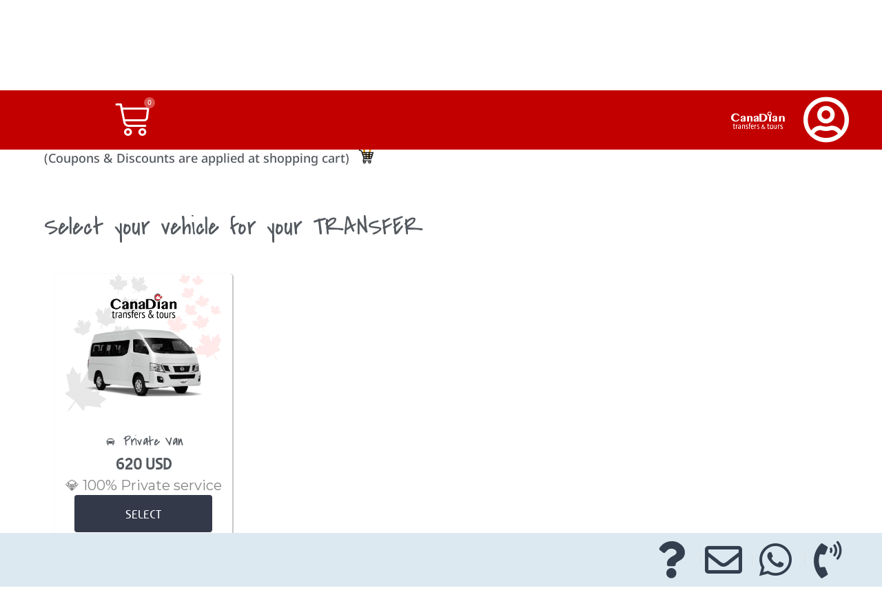

--- FILE ---
content_type: text/html; charset=UTF-8
request_url: https://canadiantransfers.com/search-results/?ppl=1&trip=1&p1=3278&dep=2023-12-08&d1=56116
body_size: 148052
content:
<!DOCTYPE html>
<html lang="en-CA">
<head>
	<meta charset="UTF-8">
	<meta name="viewport" content="width=device-width, initial-scale=1.0, viewport-fit=cover" />		<title>Search results &#8211; CanaDian transfers &amp; tours</title>
<meta name='robots' content='max-image-preview:large' />
	<style>img:is([sizes="auto" i], [sizes^="auto," i]) { contain-intrinsic-size: 3000px 1500px }</style>
	
<!-- Google Tag Manager for WordPress by gtm4wp.com -->
<script data-cfasync="false" data-pagespeed-no-defer>
	var gtm4wp_datalayer_name = "dataLayer";
	var dataLayer = dataLayer || [];
	const gtm4wp_use_sku_instead = false;
	const gtm4wp_currency = 'USD';
	const gtm4wp_product_per_impression = false;
	const gtm4wp_clear_ecommerce = false;
	const gtm4wp_datalayer_max_timeout = 2000;
</script>
<!-- End Google Tag Manager for WordPress by gtm4wp.com --><link rel='dns-prefetch' href='//www.googletagmanager.com' />
<link rel='dns-prefetch' href='//use.fontawesome.com' />
<link rel='dns-prefetch' href='//fonts.googleapis.com' />
<link rel="alternate" type="application/rss+xml" title="CanaDian transfers &amp; tours &raquo; Feed" href="https://canadiantransfers.com/feed/" />
<link rel="alternate" type="application/rss+xml" title="CanaDian transfers &amp; tours &raquo; Comments Feed" href="https://canadiantransfers.com/comments/feed/" />
<script type="text/javascript">
/* <![CDATA[ */
window._wpemojiSettings = {"baseUrl":"https:\/\/s.w.org\/images\/core\/emoji\/16.0.1\/72x72\/","ext":".png","svgUrl":"https:\/\/s.w.org\/images\/core\/emoji\/16.0.1\/svg\/","svgExt":".svg","source":{"concatemoji":"https:\/\/canadiantransfers.com\/wp-includes\/js\/wp-emoji-release.min.js?ver=6.8.3"}};
/*! This file is auto-generated */
!function(s,n){var o,i,e;function c(e){try{var t={supportTests:e,timestamp:(new Date).valueOf()};sessionStorage.setItem(o,JSON.stringify(t))}catch(e){}}function p(e,t,n){e.clearRect(0,0,e.canvas.width,e.canvas.height),e.fillText(t,0,0);var t=new Uint32Array(e.getImageData(0,0,e.canvas.width,e.canvas.height).data),a=(e.clearRect(0,0,e.canvas.width,e.canvas.height),e.fillText(n,0,0),new Uint32Array(e.getImageData(0,0,e.canvas.width,e.canvas.height).data));return t.every(function(e,t){return e===a[t]})}function u(e,t){e.clearRect(0,0,e.canvas.width,e.canvas.height),e.fillText(t,0,0);for(var n=e.getImageData(16,16,1,1),a=0;a<n.data.length;a++)if(0!==n.data[a])return!1;return!0}function f(e,t,n,a){switch(t){case"flag":return n(e,"\ud83c\udff3\ufe0f\u200d\u26a7\ufe0f","\ud83c\udff3\ufe0f\u200b\u26a7\ufe0f")?!1:!n(e,"\ud83c\udde8\ud83c\uddf6","\ud83c\udde8\u200b\ud83c\uddf6")&&!n(e,"\ud83c\udff4\udb40\udc67\udb40\udc62\udb40\udc65\udb40\udc6e\udb40\udc67\udb40\udc7f","\ud83c\udff4\u200b\udb40\udc67\u200b\udb40\udc62\u200b\udb40\udc65\u200b\udb40\udc6e\u200b\udb40\udc67\u200b\udb40\udc7f");case"emoji":return!a(e,"\ud83e\udedf")}return!1}function g(e,t,n,a){var r="undefined"!=typeof WorkerGlobalScope&&self instanceof WorkerGlobalScope?new OffscreenCanvas(300,150):s.createElement("canvas"),o=r.getContext("2d",{willReadFrequently:!0}),i=(o.textBaseline="top",o.font="600 32px Arial",{});return e.forEach(function(e){i[e]=t(o,e,n,a)}),i}function t(e){var t=s.createElement("script");t.src=e,t.defer=!0,s.head.appendChild(t)}"undefined"!=typeof Promise&&(o="wpEmojiSettingsSupports",i=["flag","emoji"],n.supports={everything:!0,everythingExceptFlag:!0},e=new Promise(function(e){s.addEventListener("DOMContentLoaded",e,{once:!0})}),new Promise(function(t){var n=function(){try{var e=JSON.parse(sessionStorage.getItem(o));if("object"==typeof e&&"number"==typeof e.timestamp&&(new Date).valueOf()<e.timestamp+604800&&"object"==typeof e.supportTests)return e.supportTests}catch(e){}return null}();if(!n){if("undefined"!=typeof Worker&&"undefined"!=typeof OffscreenCanvas&&"undefined"!=typeof URL&&URL.createObjectURL&&"undefined"!=typeof Blob)try{var e="postMessage("+g.toString()+"("+[JSON.stringify(i),f.toString(),p.toString(),u.toString()].join(",")+"));",a=new Blob([e],{type:"text/javascript"}),r=new Worker(URL.createObjectURL(a),{name:"wpTestEmojiSupports"});return void(r.onmessage=function(e){c(n=e.data),r.terminate(),t(n)})}catch(e){}c(n=g(i,f,p,u))}t(n)}).then(function(e){for(var t in e)n.supports[t]=e[t],n.supports.everything=n.supports.everything&&n.supports[t],"flag"!==t&&(n.supports.everythingExceptFlag=n.supports.everythingExceptFlag&&n.supports[t]);n.supports.everythingExceptFlag=n.supports.everythingExceptFlag&&!n.supports.flag,n.DOMReady=!1,n.readyCallback=function(){n.DOMReady=!0}}).then(function(){return e}).then(function(){var e;n.supports.everything||(n.readyCallback(),(e=n.source||{}).concatemoji?t(e.concatemoji):e.wpemoji&&e.twemoji&&(t(e.twemoji),t(e.wpemoji)))}))}((window,document),window._wpemojiSettings);
/* ]]> */
</script>
<style id='wp-emoji-styles-inline-css' type='text/css'>

	img.wp-smiley, img.emoji {
		display: inline !important;
		border: none !important;
		box-shadow: none !important;
		height: 1em !important;
		width: 1em !important;
		margin: 0 0.07em !important;
		vertical-align: -0.1em !important;
		background: none !important;
		padding: 0 !important;
	}
</style>
<link rel='stylesheet' id='wp-block-library-css' href='https://canadiantransfers.com/wp-includes/css/dist/block-library/style.min.css?ver=6.8.3' type='text/css' media='all' />
<style id='classic-theme-styles-inline-css' type='text/css'>
/*! This file is auto-generated */
.wp-block-button__link{color:#fff;background-color:#32373c;border-radius:9999px;box-shadow:none;text-decoration:none;padding:calc(.667em + 2px) calc(1.333em + 2px);font-size:1.125em}.wp-block-file__button{background:#32373c;color:#fff;text-decoration:none}
</style>
<link rel='stylesheet' id='cr-frontend-css-css' href='https://canadiantransfers.com/wp-content/plugins/customer-reviews-woocommerce/css/frontend.css?ver=5.90.0' type='text/css' media='all' />
<link rel='stylesheet' id='cr-badges-css-css' href='https://canadiantransfers.com/wp-content/plugins/customer-reviews-woocommerce/css/badges.css?ver=5.90.0' type='text/css' media='all' />
<style id='global-styles-inline-css' type='text/css'>
:root{--wp--preset--aspect-ratio--square: 1;--wp--preset--aspect-ratio--4-3: 4/3;--wp--preset--aspect-ratio--3-4: 3/4;--wp--preset--aspect-ratio--3-2: 3/2;--wp--preset--aspect-ratio--2-3: 2/3;--wp--preset--aspect-ratio--16-9: 16/9;--wp--preset--aspect-ratio--9-16: 9/16;--wp--preset--color--black: #000000;--wp--preset--color--cyan-bluish-gray: #abb8c3;--wp--preset--color--white: #ffffff;--wp--preset--color--pale-pink: #f78da7;--wp--preset--color--vivid-red: #cf2e2e;--wp--preset--color--luminous-vivid-orange: #ff6900;--wp--preset--color--luminous-vivid-amber: #fcb900;--wp--preset--color--light-green-cyan: #7bdcb5;--wp--preset--color--vivid-green-cyan: #00d084;--wp--preset--color--pale-cyan-blue: #8ed1fc;--wp--preset--color--vivid-cyan-blue: #0693e3;--wp--preset--color--vivid-purple: #9b51e0;--wp--preset--gradient--vivid-cyan-blue-to-vivid-purple: linear-gradient(135deg,rgba(6,147,227,1) 0%,rgb(155,81,224) 100%);--wp--preset--gradient--light-green-cyan-to-vivid-green-cyan: linear-gradient(135deg,rgb(122,220,180) 0%,rgb(0,208,130) 100%);--wp--preset--gradient--luminous-vivid-amber-to-luminous-vivid-orange: linear-gradient(135deg,rgba(252,185,0,1) 0%,rgba(255,105,0,1) 100%);--wp--preset--gradient--luminous-vivid-orange-to-vivid-red: linear-gradient(135deg,rgba(255,105,0,1) 0%,rgb(207,46,46) 100%);--wp--preset--gradient--very-light-gray-to-cyan-bluish-gray: linear-gradient(135deg,rgb(238,238,238) 0%,rgb(169,184,195) 100%);--wp--preset--gradient--cool-to-warm-spectrum: linear-gradient(135deg,rgb(74,234,220) 0%,rgb(151,120,209) 20%,rgb(207,42,186) 40%,rgb(238,44,130) 60%,rgb(251,105,98) 80%,rgb(254,248,76) 100%);--wp--preset--gradient--blush-light-purple: linear-gradient(135deg,rgb(255,206,236) 0%,rgb(152,150,240) 100%);--wp--preset--gradient--blush-bordeaux: linear-gradient(135deg,rgb(254,205,165) 0%,rgb(254,45,45) 50%,rgb(107,0,62) 100%);--wp--preset--gradient--luminous-dusk: linear-gradient(135deg,rgb(255,203,112) 0%,rgb(199,81,192) 50%,rgb(65,88,208) 100%);--wp--preset--gradient--pale-ocean: linear-gradient(135deg,rgb(255,245,203) 0%,rgb(182,227,212) 50%,rgb(51,167,181) 100%);--wp--preset--gradient--electric-grass: linear-gradient(135deg,rgb(202,248,128) 0%,rgb(113,206,126) 100%);--wp--preset--gradient--midnight: linear-gradient(135deg,rgb(2,3,129) 0%,rgb(40,116,252) 100%);--wp--preset--font-size--small: 13px;--wp--preset--font-size--medium: 20px;--wp--preset--font-size--large: 36px;--wp--preset--font-size--x-large: 42px;--wp--preset--spacing--20: 0.44rem;--wp--preset--spacing--30: 0.67rem;--wp--preset--spacing--40: 1rem;--wp--preset--spacing--50: 1.5rem;--wp--preset--spacing--60: 2.25rem;--wp--preset--spacing--70: 3.38rem;--wp--preset--spacing--80: 5.06rem;--wp--preset--shadow--natural: 6px 6px 9px rgba(0, 0, 0, 0.2);--wp--preset--shadow--deep: 12px 12px 50px rgba(0, 0, 0, 0.4);--wp--preset--shadow--sharp: 6px 6px 0px rgba(0, 0, 0, 0.2);--wp--preset--shadow--outlined: 6px 6px 0px -3px rgba(255, 255, 255, 1), 6px 6px rgba(0, 0, 0, 1);--wp--preset--shadow--crisp: 6px 6px 0px rgba(0, 0, 0, 1);}:where(.is-layout-flex){gap: 0.5em;}:where(.is-layout-grid){gap: 0.5em;}body .is-layout-flex{display: flex;}.is-layout-flex{flex-wrap: wrap;align-items: center;}.is-layout-flex > :is(*, div){margin: 0;}body .is-layout-grid{display: grid;}.is-layout-grid > :is(*, div){margin: 0;}:where(.wp-block-columns.is-layout-flex){gap: 2em;}:where(.wp-block-columns.is-layout-grid){gap: 2em;}:where(.wp-block-post-template.is-layout-flex){gap: 1.25em;}:where(.wp-block-post-template.is-layout-grid){gap: 1.25em;}.has-black-color{color: var(--wp--preset--color--black) !important;}.has-cyan-bluish-gray-color{color: var(--wp--preset--color--cyan-bluish-gray) !important;}.has-white-color{color: var(--wp--preset--color--white) !important;}.has-pale-pink-color{color: var(--wp--preset--color--pale-pink) !important;}.has-vivid-red-color{color: var(--wp--preset--color--vivid-red) !important;}.has-luminous-vivid-orange-color{color: var(--wp--preset--color--luminous-vivid-orange) !important;}.has-luminous-vivid-amber-color{color: var(--wp--preset--color--luminous-vivid-amber) !important;}.has-light-green-cyan-color{color: var(--wp--preset--color--light-green-cyan) !important;}.has-vivid-green-cyan-color{color: var(--wp--preset--color--vivid-green-cyan) !important;}.has-pale-cyan-blue-color{color: var(--wp--preset--color--pale-cyan-blue) !important;}.has-vivid-cyan-blue-color{color: var(--wp--preset--color--vivid-cyan-blue) !important;}.has-vivid-purple-color{color: var(--wp--preset--color--vivid-purple) !important;}.has-black-background-color{background-color: var(--wp--preset--color--black) !important;}.has-cyan-bluish-gray-background-color{background-color: var(--wp--preset--color--cyan-bluish-gray) !important;}.has-white-background-color{background-color: var(--wp--preset--color--white) !important;}.has-pale-pink-background-color{background-color: var(--wp--preset--color--pale-pink) !important;}.has-vivid-red-background-color{background-color: var(--wp--preset--color--vivid-red) !important;}.has-luminous-vivid-orange-background-color{background-color: var(--wp--preset--color--luminous-vivid-orange) !important;}.has-luminous-vivid-amber-background-color{background-color: var(--wp--preset--color--luminous-vivid-amber) !important;}.has-light-green-cyan-background-color{background-color: var(--wp--preset--color--light-green-cyan) !important;}.has-vivid-green-cyan-background-color{background-color: var(--wp--preset--color--vivid-green-cyan) !important;}.has-pale-cyan-blue-background-color{background-color: var(--wp--preset--color--pale-cyan-blue) !important;}.has-vivid-cyan-blue-background-color{background-color: var(--wp--preset--color--vivid-cyan-blue) !important;}.has-vivid-purple-background-color{background-color: var(--wp--preset--color--vivid-purple) !important;}.has-black-border-color{border-color: var(--wp--preset--color--black) !important;}.has-cyan-bluish-gray-border-color{border-color: var(--wp--preset--color--cyan-bluish-gray) !important;}.has-white-border-color{border-color: var(--wp--preset--color--white) !important;}.has-pale-pink-border-color{border-color: var(--wp--preset--color--pale-pink) !important;}.has-vivid-red-border-color{border-color: var(--wp--preset--color--vivid-red) !important;}.has-luminous-vivid-orange-border-color{border-color: var(--wp--preset--color--luminous-vivid-orange) !important;}.has-luminous-vivid-amber-border-color{border-color: var(--wp--preset--color--luminous-vivid-amber) !important;}.has-light-green-cyan-border-color{border-color: var(--wp--preset--color--light-green-cyan) !important;}.has-vivid-green-cyan-border-color{border-color: var(--wp--preset--color--vivid-green-cyan) !important;}.has-pale-cyan-blue-border-color{border-color: var(--wp--preset--color--pale-cyan-blue) !important;}.has-vivid-cyan-blue-border-color{border-color: var(--wp--preset--color--vivid-cyan-blue) !important;}.has-vivid-purple-border-color{border-color: var(--wp--preset--color--vivid-purple) !important;}.has-vivid-cyan-blue-to-vivid-purple-gradient-background{background: var(--wp--preset--gradient--vivid-cyan-blue-to-vivid-purple) !important;}.has-light-green-cyan-to-vivid-green-cyan-gradient-background{background: var(--wp--preset--gradient--light-green-cyan-to-vivid-green-cyan) !important;}.has-luminous-vivid-amber-to-luminous-vivid-orange-gradient-background{background: var(--wp--preset--gradient--luminous-vivid-amber-to-luminous-vivid-orange) !important;}.has-luminous-vivid-orange-to-vivid-red-gradient-background{background: var(--wp--preset--gradient--luminous-vivid-orange-to-vivid-red) !important;}.has-very-light-gray-to-cyan-bluish-gray-gradient-background{background: var(--wp--preset--gradient--very-light-gray-to-cyan-bluish-gray) !important;}.has-cool-to-warm-spectrum-gradient-background{background: var(--wp--preset--gradient--cool-to-warm-spectrum) !important;}.has-blush-light-purple-gradient-background{background: var(--wp--preset--gradient--blush-light-purple) !important;}.has-blush-bordeaux-gradient-background{background: var(--wp--preset--gradient--blush-bordeaux) !important;}.has-luminous-dusk-gradient-background{background: var(--wp--preset--gradient--luminous-dusk) !important;}.has-pale-ocean-gradient-background{background: var(--wp--preset--gradient--pale-ocean) !important;}.has-electric-grass-gradient-background{background: var(--wp--preset--gradient--electric-grass) !important;}.has-midnight-gradient-background{background: var(--wp--preset--gradient--midnight) !important;}.has-small-font-size{font-size: var(--wp--preset--font-size--small) !important;}.has-medium-font-size{font-size: var(--wp--preset--font-size--medium) !important;}.has-large-font-size{font-size: var(--wp--preset--font-size--large) !important;}.has-x-large-font-size{font-size: var(--wp--preset--font-size--x-large) !important;}
:where(.wp-block-post-template.is-layout-flex){gap: 1.25em;}:where(.wp-block-post-template.is-layout-grid){gap: 1.25em;}
:where(.wp-block-columns.is-layout-flex){gap: 2em;}:where(.wp-block-columns.is-layout-grid){gap: 2em;}
:root :where(.wp-block-pullquote){font-size: 1.5em;line-height: 1.6;}
</style>
<link rel='stylesheet' id='conditional-discount-rule-woocommerce-css' href='https://canadiantransfers.com/wp-content/plugins/conditional-discount-rule-for-woocommerce-pro/public/css/conditional-discount-rule-woocommerce-public.css?ver=1.2.7.4' type='text/css' media='all' />
<style id='conditional-discount-rule-woocommerce-inline-css' type='text/css'>

            .cdrw_default.cdrw_status-applied{
                background:#2bea00;
                color:#000000;
                border-left:7px solid #ffcc00;
            }
            .cdrw_default.cdrw_status-not-applied{
                background:#ffcc00;
                color:#000000;
                border-left:7px solid #2bea00;
            }
        
</style>
<link rel='stylesheet' id='woocommerce-layout-css' href='https://canadiantransfers.com/wp-content/plugins/woocommerce/assets/css/woocommerce-layout.css?ver=10.3.5' type='text/css' media='all' />
<link rel='stylesheet' id='woocommerce-smallscreen-css' href='https://canadiantransfers.com/wp-content/plugins/woocommerce/assets/css/woocommerce-smallscreen.css?ver=10.3.5' type='text/css' media='only screen and (max-width: 768px)' />
<link rel='stylesheet' id='woocommerce-general-css' href='https://canadiantransfers.com/wp-content/plugins/woocommerce/assets/css/woocommerce.css?ver=10.3.5' type='text/css' media='all' />
<style id='woocommerce-inline-inline-css' type='text/css'>
.woocommerce form .form-row .required { visibility: visible; }
</style>
<link rel='stylesheet' id='wptripadvisor_allcss-css' href='https://canadiantransfers.com/wp-content/plugins/wp-tripadvisor-review-slider/public/css/wptripadvisor_all.css?ver=14.0' type='text/css' media='all' />
<link rel='stylesheet' id='conditional-paymentsdebug-style-css' href='https://canadiantransfers.com/wp-content/plugins/conditional-payments-premium/public/css/dscpw-debug.css?ver=all' type='text/css' media='all' />
<link rel='stylesheet' id='brands-styles-css' href='https://canadiantransfers.com/wp-content/plugins/woocommerce/assets/css/brands.css?ver=10.3.5' type='text/css' media='all' />
<link rel='stylesheet' id='transfers-font-style-css' href='https://fonts.googleapis.com/css?family=Montserrat%3A400%2C700%7CRaleway%3A400%2C500%2C600%2C700&#038;subset=latin%2Clatin-ext&#038;ver=6.8.3' type='text/css' media='all' />
<link rel='stylesheet' id='transfers-style-main-css' href='https://canadiantransfers.com/wp-content/themes/Transfers/css/style.css?ver=1.0' type='text/css' media='all' />
<link rel='stylesheet' id='transfers-style-css' href='https://canadiantransfers.com/wp-content/themes/Transfers-child/style.css?ver=1.0' type='text/css' media='all' />
<link rel='stylesheet' id='transfers-style-ui-css' href='https://canadiantransfers.com/wp-content/themes/Transfers/css/jquery-ui.theme.min.css?ver=1.0' type='text/css' media='all' />
<link rel='stylesheet' id='transfers-fonts-css' href='https://canadiantransfers.com/wp-content/themes/Transfers/css/fonts.css?ver=1.0' type='text/css' media='all' />
<link rel='stylesheet' id='transfers-style-color-css' href='https://canadiantransfers.com/wp-content/themes/Transfers/css/theme-pink.css?ver=1.0' type='text/css' media='all' />
<link rel='stylesheet' id='swiper-css' href='https://canadiantransfers.com/wp-content/plugins/elementor/assets/lib/swiper/v8/css/swiper.min.css?ver=8.4.5' type='text/css' media='all' />
<link rel='stylesheet' id='e-swiper-css' href='https://canadiantransfers.com/wp-content/plugins/elementor/assets/css/conditionals/e-swiper.min.css?ver=3.33.2' type='text/css' media='all' />
<link rel='stylesheet' id='elementor-frontend-css' href='https://canadiantransfers.com/wp-content/plugins/elementor/assets/css/frontend.min.css?ver=3.33.2' type='text/css' media='all' />
<style id='elementor-frontend-inline-css' type='text/css'>
.elementor-kit-77163{--e-global-color-primary:#C30000;--e-global-color-secondary:#54595F;--e-global-color-text:#7A7A7A;--e-global-color-accent:#C30000;--e-global-color-a613095:#DFDFD0;--e-global-color-3ee24af:#333F4E;--e-global-color-b5f85bf:#DDE9F1;background-color:#FFFFFF;color:var( --e-global-color-secondary );font-family:"Noto Sans Hebrew", Sans-serif;font-size:19px;}.elementor-kit-77163 button:hover,.elementor-kit-77163 button:focus,.elementor-kit-77163 input[type="button"]:hover,.elementor-kit-77163 input[type="button"]:focus,.elementor-kit-77163 input[type="submit"]:hover,.elementor-kit-77163 input[type="submit"]:focus,.elementor-kit-77163 .elementor-button:hover,.elementor-kit-77163 .elementor-button:focus{background-color:var( --e-global-color-primary );color:var( --e-global-color-a613095 );}.elementor-kit-77163 e-page-transition{background-color:#FFBC7D;}.elementor-kit-77163 a{color:var( --e-global-color-primary );font-family:"Baumans", Sans-serif;font-size:22px;font-weight:normal;}.elementor-kit-77163 h1{font-family:"Baumans", Sans-serif;font-size:40px;font-weight:bold;}.elementor-kit-77163 h2{font-family:"Covered By Your Grace", Sans-serif;font-size:37px;}.elementor-kit-77163 button,.elementor-kit-77163 input[type="button"],.elementor-kit-77163 input[type="submit"],.elementor-kit-77163 .elementor-button{color:var( --e-global-color-a613095 );}.elementor-section.elementor-section-boxed > .elementor-container{max-width:1180px;}.e-con{--container-max-width:1180px;}.elementor-widget:not(:last-child){margin-block-end:20px;}.elementor-element{--widgets-spacing:20px 20px;--widgets-spacing-row:20px;--widgets-spacing-column:20px;}{}h1.entry-title{display:var(--page-title-display);}@media(max-width:1024px){.elementor-section.elementor-section-boxed > .elementor-container{max-width:1024px;}.e-con{--container-max-width:1024px;}}@media(max-width:767px){.elementor-kit-77163 p{margin-block-end:48px;}.elementor-kit-77163 a{font-size:14px;}.elementor-kit-77163 h1{font-size:24px;}.elementor-section.elementor-section-boxed > .elementor-container{max-width:767px;}.e-con{--container-max-width:767px;}}
.elementor-83751 .elementor-element.elementor-element-957e7e6{overflow:hidden;margin-top:-9px;margin-bottom:-9px;}.elementor-bc-flex-widget .elementor-83751 .elementor-element.elementor-element-b47aa03.elementor-column .elementor-widget-wrap{align-items:center;}.elementor-83751 .elementor-element.elementor-element-b47aa03.elementor-column.elementor-element[data-element_type="column"] > .elementor-widget-wrap.elementor-element-populated{align-content:center;align-items:center;}.elementor-83751 .elementor-element.elementor-element-b47aa03.elementor-column > .elementor-widget-wrap{justify-content:center;}.elementor-83751 .elementor-element.elementor-element-b47aa03 > .elementor-widget-wrap > .elementor-widget:not(.elementor-widget__width-auto):not(.elementor-widget__width-initial):not(:last-child):not(.elementor-absolute){margin-bottom:0px;}.elementor-83751 .elementor-element.elementor-element-b47aa03 > .elementor-element-populated{margin:0px 20px 0px 20px;--e-column-margin-right:20px;--e-column-margin-left:20px;padding:0px 0px 0px 0px;}.elementor-83751 .elementor-element.elementor-element-b47aa03{z-index:2;}.elementor-83751 .elementor-element.elementor-element-317c765{width:var( --container-widget-width, 45% );max-width:45%;--container-widget-width:45%;--container-widget-flex-grow:0;z-index:1;}.elementor-bc-flex-widget .elementor-83751 .elementor-element.elementor-element-f6692ee.elementor-column .elementor-widget-wrap{align-items:flex-end;}.elementor-83751 .elementor-element.elementor-element-f6692ee.elementor-column.elementor-element[data-element_type="column"] > .elementor-widget-wrap.elementor-element-populated{align-content:flex-end;align-items:flex-end;}.elementor-83751 .elementor-element.elementor-element-f6692ee.elementor-column > .elementor-widget-wrap{justify-content:center;}.elementor-83751 .elementor-element.elementor-element-f6692ee > .elementor-widget-wrap > .elementor-widget:not(.elementor-widget__width-auto):not(.elementor-widget__width-initial):not(:last-child):not(.elementor-absolute){margin-bottom:0px;}.elementor-83751 .elementor-element.elementor-element-f6692ee > .elementor-element-populated{transition:background 0.3s, border 0.3s, border-radius 0.3s, box-shadow 0.3s;margin:-1px -1px -1px -1px;--e-column-margin-right:-1px;--e-column-margin-left:-1px;}.elementor-83751 .elementor-element.elementor-element-f6692ee > .elementor-element-populated > .elementor-background-overlay{transition:background 0.3s, border-radius 0.3s, opacity 0.3s;}.elementor-83751 .elementor-element.elementor-element-15c923c{text-align:right;width:var( --container-widget-width, 99.578% );max-width:99.578%;--container-widget-width:99.578%;--container-widget-flex-grow:0;}.elementor-83751 .elementor-element.elementor-element-15c923c img{width:98%;}.elementor-83751 .elementor-element.elementor-element-e263ada:not(.elementor-motion-effects-element-type-background), .elementor-83751 .elementor-element.elementor-element-e263ada > .elementor-motion-effects-container > .elementor-motion-effects-layer{background-color:var( --e-global-color-primary );background-position:center right;background-repeat:repeat;}.elementor-83751 .elementor-element.elementor-element-e263ada{border-style:none;transition:background 0.3s, border 0.3s, border-radius 0.3s, box-shadow 0.3s;margin-top:-10px;margin-bottom:0px;padding:0px 0px 0px 0px;z-index:2;}.elementor-83751 .elementor-element.elementor-element-e263ada > .elementor-background-overlay{transition:background 0.3s, border-radius 0.3s, opacity 0.3s;}.elementor-83751 .elementor-element.elementor-element-28b1148{--main-alignment:center;--mini-cart-spacing:0px;--divider-style:solid;--subtotal-divider-style:solid;--checkout-button-display:none;--cart-footer-layout:1fr;--elementor-remove-from-cart-button:none;--remove-from-cart-button:block;--toggle-button-icon-color:#FFFFFF;--toggle-button-icon-hover-color:var( --e-global-color-a613095 );--toggle-button-border-width:0px;--toggle-button-border-radius:0px;--toggle-icon-size:50px;--toggle-icon-padding:0px 0px 0px 0px;--items-indicator-text-color:#FFFFFF;--cart-background-color:#DDE9F1F5;--cart-border-style:none;--cart-border-radius:12px 12px 12px 12px;--cart-padding:12px 9px 12px 9px;--cart-close-icon-size:20px;--cart-close-button-color:var( --e-global-color-primary );--cart-close-button-hover-color:var( --e-global-color-primary );--remove-item-button-size:26px;--remove-item-button-color:var( --e-global-color-primary );--remove-item-button-hover-color:var( --e-global-color-secondary );--menu-cart-subtotal-color:var( --e-global-color-primary );--menu-cart-subtotal-text-align:center;--product-variations-color:#FFFFFF00;--product-price-color:var( --e-global-color-secondary );--view-cart-button-background-color:var( --e-global-color-primary );--view-cart-button-hover-text-color:var( --e-global-color-a613095 );--view-cart-button-hover-background-color:var( --e-global-color-primary );--view-cart-button-padding:16px 16px 16px 16px;z-index:99;}.elementor-83751 .elementor-element.elementor-element-28b1148.elementor-menu-cart--cart-type-mini-cart .elementor-menu-cart__container{right:0;left:auto;transform:none;}.elementor-83751 .elementor-element.elementor-element-28b1148 .elementor-menu-cart__close-button, .elementor-83751 .elementor-element.elementor-element-28b1148 .elementor-menu-cart__close-button-custom{margin-left:auto;}body:not(.rtl) .elementor-83751 .elementor-element.elementor-element-28b1148 .elementor-menu-cart__toggle .elementor-button-icon .elementor-button-icon-qty[data-counter]{right:-8px;top:-8px;}body.rtl .elementor-83751 .elementor-element.elementor-element-28b1148 .elementor-menu-cart__toggle .elementor-button-icon .elementor-button-icon-qty[data-counter]{right:8px;top:-8px;left:auto;}.elementor-83751 .elementor-element.elementor-element-28b1148 .elementor-menu-cart__main{box-shadow:0px 0px 10px 0px rgba(0,0,0,0.5);}.elementor-83751 .elementor-element.elementor-element-28b1148 .widget_shopping_cart_content{--subtotal-divider-left-width:0;--subtotal-divider-right-width:0;}.elementor-83751 .elementor-element.elementor-element-28b1148 .elementor-menu-cart__product-name a{font-family:"Roboto", Sans-serif;font-weight:600;color:var( --e-global-color-primary );}.elementor-83751 .elementor-element.elementor-element-28b1148 .elementor-menu-cart__product .variation{font-size:1px;font-weight:100;}.elementor-83751 .elementor-element.elementor-element-28b1148 .elementor-menu-cart__product-price .product-quantity{color:var( --e-global-color-primary );}.elementor-83751 .elementor-element.elementor-element-28b1148 .elementor-menu-cart__footer-buttons a.elementor-button--view-cart{font-size:28px;border-radius:14px 14px 14px 14px;}.elementor-83751 .elementor-element.elementor-element-28b1148 .elementor-button--view-cart{box-shadow:0px 0px 10px 0px rgba(0,0,0,0.5);}.elementor-83751 .elementor-element.elementor-element-28b1148 > .elementor-widget-container{padding:18px 0px 0px 0px;}.elementor-83751 .elementor-element.elementor-element-1e1704a > .elementor-element-populated{margin:6px 6px 6px 6px;--e-column-margin-right:6px;--e-column-margin-left:6px;padding:3px 3px 3px 3px;}.elementor-83751 .elementor-element.elementor-element-f2ea821 .elementor-icon-list-items:not(.elementor-inline-items) .elementor-icon-list-item:not(:last-child){padding-block-end:calc(50px/2);}.elementor-83751 .elementor-element.elementor-element-f2ea821 .elementor-icon-list-items:not(.elementor-inline-items) .elementor-icon-list-item:not(:first-child){margin-block-start:calc(50px/2);}.elementor-83751 .elementor-element.elementor-element-f2ea821 .elementor-icon-list-items.elementor-inline-items .elementor-icon-list-item{margin-inline:calc(50px/2);}.elementor-83751 .elementor-element.elementor-element-f2ea821 .elementor-icon-list-items.elementor-inline-items{margin-inline:calc(-50px/2);}.elementor-83751 .elementor-element.elementor-element-f2ea821 .elementor-icon-list-items.elementor-inline-items .elementor-icon-list-item:after{inset-inline-end:calc(-50px/2);}.elementor-83751 .elementor-element.elementor-element-f2ea821 .elementor-icon-list-icon i{color:#FFFFFF;transition:color 0s;}.elementor-83751 .elementor-element.elementor-element-f2ea821 .elementor-icon-list-icon svg{fill:#FFFFFF;transition:fill 0s;}.elementor-83751 .elementor-element.elementor-element-f2ea821 .elementor-icon-list-item:hover .elementor-icon-list-icon i{color:var( --e-global-color-a613095 );}.elementor-83751 .elementor-element.elementor-element-f2ea821 .elementor-icon-list-item:hover .elementor-icon-list-icon svg{fill:var( --e-global-color-a613095 );}.elementor-83751 .elementor-element.elementor-element-f2ea821{--e-icon-list-icon-size:68px;--e-icon-list-icon-align:left;--e-icon-list-icon-margin:0 calc(var(--e-icon-list-icon-size, 1em) * 0.25) 0 0;--icon-vertical-offset:-1px;}.elementor-83751 .elementor-element.elementor-element-f2ea821 .elementor-icon-list-icon{padding-inline-end:15px;}.elementor-83751 .elementor-element.elementor-element-f2ea821 .elementor-icon-list-text{color:#C5C5C5;transition:color 0.3s;}.elementor-83751 .elementor-element.elementor-element-f2ea821 .elementor-icon-list-item:hover .elementor-icon-list-text{color:var( --e-global-color-a613095 );}.elementor-theme-builder-content-area{height:400px;}.elementor-location-header:before, .elementor-location-footer:before{content:"";display:table;clear:both;}@media(max-width:1024px){.elementor-83751 .elementor-element.elementor-element-957e7e6{margin-top:0px;margin-bottom:9px;}.elementor-83751 .elementor-element.elementor-element-b47aa03 > .elementor-widget-wrap > .elementor-widget:not(.elementor-widget__width-auto):not(.elementor-widget__width-initial):not(:last-child):not(.elementor-absolute){margin-bottom:0px;}.elementor-83751 .elementor-element.elementor-element-b47aa03 > .elementor-element-populated{margin:0px 0px 0px 0px;--e-column-margin-right:0px;--e-column-margin-left:0px;padding:0px 0px 0px 0px;}.elementor-83751 .elementor-element.elementor-element-317c765 > .elementor-widget-container{margin:0px 0px 0px 0px;}.elementor-83751 .elementor-element.elementor-element-317c765{width:var( --container-widget-width, 85% );max-width:85%;--container-widget-width:85%;--container-widget-flex-grow:0;}.elementor-83751 .elementor-element.elementor-element-f6692ee > .elementor-widget-wrap > .elementor-widget:not(.elementor-widget__width-auto):not(.elementor-widget__width-initial):not(:last-child):not(.elementor-absolute){margin-bottom:0px;}.elementor-83751 .elementor-element.elementor-element-f6692ee > .elementor-element-populated{margin:0px 0px 0px 0px;--e-column-margin-right:0px;--e-column-margin-left:0px;}.elementor-83751 .elementor-element.elementor-element-28b1148{--main-alignment:center;--toggle-icon-size:50px;--toggle-icon-padding:0px 0px 0px 0px;width:var( --container-widget-width, 105.297px );max-width:105.297px;--container-widget-width:105.297px;--container-widget-flex-grow:0;}body:not(.rtl) .elementor-83751 .elementor-element.elementor-element-28b1148 .elementor-menu-cart__toggle .elementor-button-icon .elementor-button-icon-qty[data-counter]{right:-3px;top:-3px;}body.rtl .elementor-83751 .elementor-element.elementor-element-28b1148 .elementor-menu-cart__toggle .elementor-button-icon .elementor-button-icon-qty[data-counter]{right:3px;top:-3px;left:auto;}.elementor-83751 .elementor-element.elementor-element-f2ea821 .elementor-icon-list-items:not(.elementor-inline-items) .elementor-icon-list-item:not(:last-child){padding-block-end:calc(36px/2);}.elementor-83751 .elementor-element.elementor-element-f2ea821 .elementor-icon-list-items:not(.elementor-inline-items) .elementor-icon-list-item:not(:first-child){margin-block-start:calc(36px/2);}.elementor-83751 .elementor-element.elementor-element-f2ea821 .elementor-icon-list-items.elementor-inline-items .elementor-icon-list-item{margin-inline:calc(36px/2);}.elementor-83751 .elementor-element.elementor-element-f2ea821 .elementor-icon-list-items.elementor-inline-items{margin-inline:calc(-36px/2);}.elementor-83751 .elementor-element.elementor-element-f2ea821 .elementor-icon-list-items.elementor-inline-items .elementor-icon-list-item:after{inset-inline-end:calc(-36px/2);}.elementor-83751 .elementor-element.elementor-element-f2ea821{--e-icon-list-icon-size:50px;--e-icon-list-icon-align:right;--e-icon-list-icon-margin:0 0 0 calc(var(--e-icon-list-icon-size, 1em) * 0.25);width:var( --container-widget-width, 623.688px );max-width:623.688px;--container-widget-width:623.688px;--container-widget-flex-grow:0;}}@media(max-width:767px){.elementor-83751 .elementor-element.elementor-element-957e7e6{margin-top:0px;margin-bottom:9px;}.elementor-83751 .elementor-element.elementor-element-b47aa03{width:42%;}.elementor-bc-flex-widget .elementor-83751 .elementor-element.elementor-element-b47aa03.elementor-column .elementor-widget-wrap{align-items:center;}.elementor-83751 .elementor-element.elementor-element-b47aa03.elementor-column.elementor-element[data-element_type="column"] > .elementor-widget-wrap.elementor-element-populated{align-content:center;align-items:center;}.elementor-83751 .elementor-element.elementor-element-b47aa03.elementor-column > .elementor-widget-wrap{justify-content:center;}.elementor-83751 .elementor-element.elementor-element-b47aa03 > .elementor-widget-wrap > .elementor-widget:not(.elementor-widget__width-auto):not(.elementor-widget__width-initial):not(:last-child):not(.elementor-absolute){margin-bottom:0px;}.elementor-83751 .elementor-element.elementor-element-b47aa03 > .elementor-element-populated{padding:0px 0px 0px 0px;}.elementor-83751 .elementor-element.elementor-element-317c765 > .elementor-widget-container{margin:0px 0px 0px 0px;padding:3px 3px 3px 3px;}.elementor-83751 .elementor-element.elementor-element-317c765{width:var( --container-widget-width, 100% );max-width:100%;--container-widget-width:100%;--container-widget-flex-grow:0;z-index:2;}.elementor-83751 .elementor-element.elementor-element-f6692ee{width:58%;}.elementor-bc-flex-widget .elementor-83751 .elementor-element.elementor-element-f6692ee.elementor-column .elementor-widget-wrap{align-items:center;}.elementor-83751 .elementor-element.elementor-element-f6692ee.elementor-column.elementor-element[data-element_type="column"] > .elementor-widget-wrap.elementor-element-populated{align-content:center;align-items:center;}.elementor-83751 .elementor-element.elementor-element-f6692ee.elementor-column > .elementor-widget-wrap{justify-content:center;}.elementor-83751 .elementor-element.elementor-element-f6692ee > .elementor-widget-wrap > .elementor-widget:not(.elementor-widget__width-auto):not(.elementor-widget__width-initial):not(:last-child):not(.elementor-absolute){margin-bottom:0px;}.elementor-83751 .elementor-element.elementor-element-15c923c{text-align:center;width:var( --container-widget-width, 246.5px );max-width:246.5px;--container-widget-width:246.5px;--container-widget-flex-grow:0;align-self:flex-end;}.elementor-83751 .elementor-element.elementor-element-15c923c img{width:100%;max-width:100%;height:100%;}.elementor-83751 .elementor-element.elementor-element-15c923c > .elementor-widget-container{margin:-1px -1px -1px -1px;}.elementor-83751 .elementor-element.elementor-element-e263ada{padding:0px 0px 0px 0px;z-index:1;}.elementor-83751 .elementor-element.elementor-element-9fa6dae{width:20%;}.elementor-83751 .elementor-element.elementor-element-9fa6dae > .elementor-widget-wrap > .elementor-widget:not(.elementor-widget__width-auto):not(.elementor-widget__width-initial):not(:last-child):not(.elementor-absolute){margin-bottom:0px;}.elementor-83751 .elementor-element.elementor-element-9fa6dae > .elementor-element-populated{padding:0px 0px 0px 0px;}.elementor-83751 .elementor-element.elementor-element-28b1148{--main-alignment:center;--mini-cart-spacing:10px;--toggle-icon-size:25px;--toggle-icon-padding:0px 0px 0px 0px;--cart-border-radius:25px 25px 25px 25px;--cart-close-icon-size:24px;--menu-cart-subtotal-text-align:left;}.elementor-83751 .elementor-element.elementor-element-28b1148.elementor-menu-cart--cart-type-mini-cart .elementor-menu-cart__container{left:0;right:auto;transform:none;}body:not(.rtl) .elementor-83751 .elementor-element.elementor-element-28b1148 .elementor-menu-cart__toggle .elementor-button-icon .elementor-button-icon-qty[data-counter]{right:-8px;top:-8px;}body.rtl .elementor-83751 .elementor-element.elementor-element-28b1148 .elementor-menu-cart__toggle .elementor-button-icon .elementor-button-icon-qty[data-counter]{right:8px;top:-8px;left:auto;}.elementor-83751 .elementor-element.elementor-element-28b1148 .elementor-menu-cart__product-name a{font-size:25px;}.elementor-83751 .elementor-element.elementor-element-28b1148 .elementor-menu-cart__footer-buttons a.elementor-button--view-cart{border-radius:20px 20px 20px 20px;}.elementor-83751 .elementor-element.elementor-element-1e1704a{width:80%;}.elementor-83751 .elementor-element.elementor-element-f2ea821 .elementor-icon-list-items:not(.elementor-inline-items) .elementor-icon-list-item:not(:last-child){padding-block-end:calc(2px/2);}.elementor-83751 .elementor-element.elementor-element-f2ea821 .elementor-icon-list-items:not(.elementor-inline-items) .elementor-icon-list-item:not(:first-child){margin-block-start:calc(2px/2);}.elementor-83751 .elementor-element.elementor-element-f2ea821 .elementor-icon-list-items.elementor-inline-items .elementor-icon-list-item{margin-inline:calc(2px/2);}.elementor-83751 .elementor-element.elementor-element-f2ea821 .elementor-icon-list-items.elementor-inline-items{margin-inline:calc(-2px/2);}.elementor-83751 .elementor-element.elementor-element-f2ea821 .elementor-icon-list-items.elementor-inline-items .elementor-icon-list-item:after{inset-inline-end:calc(-2px/2);}.elementor-83751 .elementor-element.elementor-element-f2ea821{--e-icon-list-icon-size:25px;--e-icon-list-icon-align:center;--e-icon-list-icon-margin:0 calc(var(--e-icon-list-icon-size, 1em) * 0.125);--icon-vertical-align:center;--icon-vertical-offset:0px;--container-widget-width:100%;--container-widget-flex-grow:0;width:var( --container-widget-width, 100% );max-width:100%;}.elementor-83751 .elementor-element.elementor-element-f2ea821 > .elementor-widget-container{margin:10px 0px 0px 0px;}}@media(min-width:768px){.elementor-83751 .elementor-element.elementor-element-b47aa03{width:39.734%;}.elementor-83751 .elementor-element.elementor-element-f6692ee{width:98%;}.elementor-83751 .elementor-element.elementor-element-9fa6dae{width:29.953%;}.elementor-83751 .elementor-element.elementor-element-1e1704a{width:70.047%;}}@media(max-width:1024px) and (min-width:768px){.elementor-83751 .elementor-element.elementor-element-b47aa03{width:20%;}.elementor-83751 .elementor-element.elementor-element-f6692ee{width:80%;}.elementor-83751 .elementor-element.elementor-element-9fa6dae{width:16%;}.elementor-83751 .elementor-element.elementor-element-1e1704a{width:82%;}}
.elementor-83759 .elementor-element.elementor-element-a65115e > .elementor-widget-container{margin:0px 0px 0px 0px;}.elementor-83759 .elementor-element.elementor-element-a65115e img{width:19%;}.elementor-83759 .elementor-element.elementor-element-ddb3e89 img{width:9%;}.elementor-83759 .elementor-element.elementor-element-9225856{--spacer-size:50px;}.elementor-83759 .elementor-element.elementor-element-5e051dd > .elementor-widget-container{margin:0px 0px -19px 0px;}.elementor-83759 .elementor-element.elementor-element-5e051dd{font-family:"Tahoma", Sans-serif;font-weight:300;}.elementor-83759 .elementor-element.elementor-element-719ea474:not(.elementor-motion-effects-element-type-background), .elementor-83759 .elementor-element.elementor-element-719ea474 > .elementor-motion-effects-container > .elementor-motion-effects-layer{background-color:var( --e-global-color-b5f85bf );}.elementor-83759 .elementor-element.elementor-element-719ea474{transition:background 0.3s, border 0.3s, border-radius 0.3s, box-shadow 0.3s;margin-top:0px;margin-bottom:0px;padding:12px 0px 12px 0px;z-index:99;}.elementor-83759 .elementor-element.elementor-element-719ea474 > .elementor-background-overlay{transition:background 0.3s, border-radius 0.3s, opacity 0.3s;}.elementor-83759 .elementor-element.elementor-element-62719d15 > .elementor-widget-container{padding:0px 38px 0px 0px;}.elementor-83759 .elementor-element.elementor-element-62719d15 .elementor-icon-list-items:not(.elementor-inline-items) .elementor-icon-list-item:not(:last-child){padding-block-end:calc(50px/2);}.elementor-83759 .elementor-element.elementor-element-62719d15 .elementor-icon-list-items:not(.elementor-inline-items) .elementor-icon-list-item:not(:first-child){margin-block-start:calc(50px/2);}.elementor-83759 .elementor-element.elementor-element-62719d15 .elementor-icon-list-items.elementor-inline-items .elementor-icon-list-item{margin-inline:calc(50px/2);}.elementor-83759 .elementor-element.elementor-element-62719d15 .elementor-icon-list-items.elementor-inline-items{margin-inline:calc(-50px/2);}.elementor-83759 .elementor-element.elementor-element-62719d15 .elementor-icon-list-items.elementor-inline-items .elementor-icon-list-item:after{inset-inline-end:calc(-50px/2);}.elementor-83759 .elementor-element.elementor-element-62719d15 .elementor-icon-list-item:not(:last-child):after{content:"";height:28%;border-color:#ddd;}.elementor-83759 .elementor-element.elementor-element-62719d15 .elementor-icon-list-items:not(.elementor-inline-items) .elementor-icon-list-item:not(:last-child):after{border-block-start-style:solid;border-block-start-width:1px;}.elementor-83759 .elementor-element.elementor-element-62719d15 .elementor-icon-list-items.elementor-inline-items .elementor-icon-list-item:not(:last-child):after{border-inline-start-style:solid;}.elementor-83759 .elementor-element.elementor-element-62719d15 .elementor-inline-items .elementor-icon-list-item:not(:last-child):after{border-inline-start-width:1px;}.elementor-83759 .elementor-element.elementor-element-62719d15 .elementor-icon-list-icon i{color:var( --e-global-color-3ee24af );transition:color 0.3s;}.elementor-83759 .elementor-element.elementor-element-62719d15 .elementor-icon-list-icon svg{fill:var( --e-global-color-3ee24af );transition:fill 0.3s;}.elementor-83759 .elementor-element.elementor-element-62719d15 .elementor-icon-list-item:hover .elementor-icon-list-icon i{color:var( --e-global-color-primary );}.elementor-83759 .elementor-element.elementor-element-62719d15 .elementor-icon-list-item:hover .elementor-icon-list-icon svg{fill:var( --e-global-color-primary );}.elementor-83759 .elementor-element.elementor-element-62719d15{--e-icon-list-icon-size:54px;--e-icon-list-icon-align:center;--e-icon-list-icon-margin:0 calc(var(--e-icon-list-icon-size, 1em) * 0.125);--icon-vertical-align:center;}.elementor-83759 .elementor-element.elementor-element-62719d15 .elementor-icon-list-icon{padding-inline-end:2px;}.elementor-83759 .elementor-element.elementor-element-62719d15 .elementor-icon-list-text{color:var( --e-global-color-text );transition:color 0.3s;}.elementor-83759 .elementor-element.elementor-element-62719d15 .elementor-icon-list-item:hover .elementor-icon-list-text{color:var( --e-global-color-primary );}.elementor-theme-builder-content-area{height:400px;}.elementor-location-header:before, .elementor-location-footer:before{content:"";display:table;clear:both;}@media(max-width:1024px) and (min-width:768px){.elementor-83759 .elementor-element.elementor-element-5fb9daaa{width:98%;}}@media(max-width:1024px){.elementor-83759 .elementor-element.elementor-element-a65115e > .elementor-widget-container{margin:0px 0px 0px 0px;}.elementor-83759 .elementor-element.elementor-element-a65115e img{width:26%;}.elementor-83759 .elementor-element.elementor-element-5e051dd > .elementor-widget-container{margin:0px 0px -18px 0px;}.elementor-83759 .elementor-element.elementor-element-719ea474{padding:20px 0px 20px 0px;}.elementor-83759 .elementor-element.elementor-element-62719d15{width:var( --container-widget-width, 100% );max-width:100%;--container-widget-width:100%;--container-widget-flex-grow:0;--e-icon-list-icon-size:32px;--e-icon-list-icon-align:right;--e-icon-list-icon-margin:0 0 0 calc(var(--e-icon-list-icon-size, 1em) * 0.25);--icon-vertical-align:center;}.elementor-83759 .elementor-element.elementor-element-62719d15 > .elementor-widget-container{margin:0px 0px 0px 0px;padding:0px 0px 0px 0px;}.elementor-83759 .elementor-element.elementor-element-62719d15 .elementor-icon-list-items:not(.elementor-inline-items) .elementor-icon-list-item:not(:last-child){padding-block-end:calc(22px/2);}.elementor-83759 .elementor-element.elementor-element-62719d15 .elementor-icon-list-items:not(.elementor-inline-items) .elementor-icon-list-item:not(:first-child){margin-block-start:calc(22px/2);}.elementor-83759 .elementor-element.elementor-element-62719d15 .elementor-icon-list-items.elementor-inline-items .elementor-icon-list-item{margin-inline:calc(22px/2);}.elementor-83759 .elementor-element.elementor-element-62719d15 .elementor-icon-list-items.elementor-inline-items{margin-inline:calc(-22px/2);}.elementor-83759 .elementor-element.elementor-element-62719d15 .elementor-icon-list-items.elementor-inline-items .elementor-icon-list-item:after{inset-inline-end:calc(-22px/2);}}@media(max-width:767px){.elementor-83759 .elementor-element.elementor-element-a65115e > .elementor-widget-container{margin:0px 0px 0px 0px;}.elementor-83759 .elementor-element.elementor-element-a65115e img{width:47%;}.elementor-83759 .elementor-element.elementor-element-ddb3e89 img{width:27%;}.elementor-83759 .elementor-element.elementor-element-9225856{--spacer-size:16px;}.elementor-83759 .elementor-element.elementor-element-5e051dd > .elementor-widget-container{margin:0px 0px -22px 0px;}.elementor-83759 .elementor-element.elementor-element-5e051dd{font-size:8px;letter-spacing:-0.9px;}.elementor-83759 .elementor-element.elementor-element-719ea474{padding:12px 0px 19px 09px;z-index:1;}.elementor-83759 .elementor-element.elementor-element-5fb9daaa{width:100%;}.elementor-83759 .elementor-element.elementor-element-62719d15 > .elementor-widget-container{margin:6px 8px 6px 0px;padding:0px 0px 0px 0px;}.elementor-83759 .elementor-element.elementor-element-62719d15{--container-widget-width:100%;--container-widget-flex-grow:0;width:var( --container-widget-width, 100% );max-width:100%;--e-icon-list-icon-size:22px;--e-icon-list-icon-align:right;--e-icon-list-icon-margin:0 0 0 calc(var(--e-icon-list-icon-size, 1em) * 0.25);--icon-vertical-align:center;}.elementor-83759 .elementor-element.elementor-element-62719d15 .elementor-icon-list-items:not(.elementor-inline-items) .elementor-icon-list-item:not(:last-child){padding-block-end:calc(5px/2);}.elementor-83759 .elementor-element.elementor-element-62719d15 .elementor-icon-list-items:not(.elementor-inline-items) .elementor-icon-list-item:not(:first-child){margin-block-start:calc(5px/2);}.elementor-83759 .elementor-element.elementor-element-62719d15 .elementor-icon-list-items.elementor-inline-items .elementor-icon-list-item{margin-inline:calc(5px/2);}.elementor-83759 .elementor-element.elementor-element-62719d15 .elementor-icon-list-items.elementor-inline-items{margin-inline:calc(-5px/2);}.elementor-83759 .elementor-element.elementor-element-62719d15 .elementor-icon-list-items.elementor-inline-items .elementor-icon-list-item:after{inset-inline-end:calc(-5px/2);}.elementor-83759 .elementor-element.elementor-element-62719d15 .elementor-icon-list-item > .elementor-icon-list-text, .elementor-83759 .elementor-element.elementor-element-62719d15 .elementor-icon-list-item > a{font-size:12px;}}
</style>
<link rel='stylesheet' id='widget-image-css' href='https://canadiantransfers.com/wp-content/plugins/elementor/assets/css/widget-image.min.css?ver=3.33.2' type='text/css' media='all' />
<link rel='stylesheet' id='widget-woocommerce-menu-cart-css' href='https://canadiantransfers.com/wp-content/plugins/elementor-pro/assets/css/widget-woocommerce-menu-cart.min.css?ver=3.33.1' type='text/css' media='all' />
<link rel='stylesheet' id='widget-icon-list-css' href='https://canadiantransfers.com/wp-content/plugins/elementor/assets/css/widget-icon-list.min.css?ver=3.33.2' type='text/css' media='all' />
<link rel='stylesheet' id='e-sticky-css' href='https://canadiantransfers.com/wp-content/plugins/elementor-pro/assets/css/modules/sticky.min.css?ver=3.33.1' type='text/css' media='all' />
<link rel='stylesheet' id='widget-spacer-css' href='https://canadiantransfers.com/wp-content/plugins/elementor/assets/css/widget-spacer.min.css?ver=3.33.2' type='text/css' media='all' />
<link rel='stylesheet' id='elementor-icons-css' href='https://canadiantransfers.com/wp-content/plugins/elementor/assets/lib/eicons/css/elementor-icons.min.css?ver=5.44.0' type='text/css' media='all' />
<link rel='stylesheet' id='font-awesome-5-all-css' href='https://canadiantransfers.com/wp-content/plugins/elementor/assets/lib/font-awesome/css/all.min.css?ver=3.33.2' type='text/css' media='all' />
<link rel='stylesheet' id='font-awesome-4-shim-css' href='https://canadiantransfers.com/wp-content/plugins/elementor/assets/lib/font-awesome/css/v4-shims.min.css?ver=3.33.2' type='text/css' media='all' />
<link rel='stylesheet' id='wc_pv_intl-phones-lib-css-css' href='https://canadiantransfers.com/wp-content/plugins/woo-phone-validator/assets/vendor/css/intlTelInput.min.css?ver=6.8.3' type='text/css' media='all' />
<link rel='stylesheet' id='wc_pv_css-style-css' href='https://canadiantransfers.com/wp-content/plugins/woo-phone-validator/assets/css/frontend.min.css?ver=1.3.0' type='text/css' media='all' />
<link rel='stylesheet' id='photoswipe-css' href='https://canadiantransfers.com/wp-content/plugins/woocommerce/assets/css/photoswipe/photoswipe.min.css?ver=10.3.5' type='text/css' media='all' />
<link rel='stylesheet' id='photoswipe-default-skin-css' href='https://canadiantransfers.com/wp-content/plugins/woocommerce/assets/css/photoswipe/default-skin/default-skin.min.css?ver=10.3.5' type='text/css' media='all' />
<link rel='stylesheet' id='elementor-gf-local-baumans-css' href='https://canadiantransfers.com/wp-content/uploads/elementor/google-fonts/css/baumans.css?ver=1743131765' type='text/css' media='all' />
<link rel='stylesheet' id='elementor-gf-local-coveredbyyourgrace-css' href='https://canadiantransfers.com/wp-content/uploads/elementor/google-fonts/css/coveredbyyourgrace.css?ver=1743131765' type='text/css' media='all' />
<link rel='stylesheet' id='elementor-gf-local-roboto-css' href='https://canadiantransfers.com/wp-content/uploads/elementor/google-fonts/css/roboto.css?ver=1743131777' type='text/css' media='all' />
<link rel='stylesheet' id='elementor-gf-local-notosanshebrew-css' href='https://canadiantransfers.com/wp-content/uploads/elementor/google-fonts/css/notosanshebrew.css?ver=1743131779' type='text/css' media='all' />
<link rel='stylesheet' id='elementor-icons-icomoon-4-css' href='https://canadiantransfers.com/wp-content/uploads/elementor/custom-icons/icomoon-4/style.css?ver=1.0.0' type='text/css' media='all' />
<link rel='stylesheet' id='elementor-icons-shared-0-css' href='https://canadiantransfers.com/wp-content/plugins/elementor/assets/lib/font-awesome/css/fontawesome.min.css?ver=5.15.3' type='text/css' media='all' />
<link rel='stylesheet' id='elementor-icons-fa-regular-css' href='https://canadiantransfers.com/wp-content/plugins/elementor/assets/lib/font-awesome/css/regular.min.css?ver=5.15.3' type='text/css' media='all' />
<link rel='stylesheet' id='elementor-icons-fa-solid-css' href='https://canadiantransfers.com/wp-content/plugins/elementor/assets/lib/font-awesome/css/solid.min.css?ver=5.15.3' type='text/css' media='all' />
<link rel='stylesheet' id='elementor-icons-fa-brands-css' href='https://canadiantransfers.com/wp-content/plugins/elementor/assets/lib/font-awesome/css/brands.min.css?ver=5.15.3' type='text/css' media='all' />
<script type="text/javascript" id="woocommerce-google-analytics-integration-gtag-js-after">
/* <![CDATA[ */
/* Google Analytics for WooCommerce (gtag.js) */
					window.dataLayer = window.dataLayer || [];
					function gtag(){dataLayer.push(arguments);}
					// Set up default consent state.
					for ( const mode of [{"analytics_storage":"denied","ad_storage":"denied","ad_user_data":"denied","ad_personalization":"denied","region":["AT","BE","BG","HR","CY","CZ","DK","EE","FI","FR","DE","GR","HU","IS","IE","IT","LV","LI","LT","LU","MT","NL","NO","PL","PT","RO","SK","SI","ES","SE","GB","CH"]}] || [] ) {
						gtag( "consent", "default", { "wait_for_update": 500, ...mode } );
					}
					gtag("js", new Date());
					gtag("set", "developer_id.dOGY3NW", true);
					gtag("config", "G-0FVTLYZ2TB", {"track_404":true,"allow_google_signals":true,"logged_in":false,"linker":{"domains":[],"allow_incoming":false},"custom_map":{"dimension1":"logged_in"}});
/* ]]> */
</script>
<script type="text/javascript" src="https://canadiantransfers.com/wp-includes/js/jquery/jquery.min.js?ver=3.7.1" id="jquery-core-js"></script>
<script type="text/javascript" src="https://canadiantransfers.com/wp-includes/js/jquery/jquery-migrate.min.js?ver=3.4.1" id="jquery-migrate-js"></script>
<script type="text/javascript" id="conditional-discount-rule-woocommerce-js-extra">
/* <![CDATA[ */
var pi_cdrw_var = {"ajax_url":"https:\/\/canadiantransfers.com\/wp-admin\/admin-ajax.php"};
/* ]]> */
</script>
<script type="text/javascript" src="https://canadiantransfers.com/wp-content/plugins/conditional-discount-rule-for-woocommerce-pro/public/js/conditional-discount-rule-woocommerce-public.js?ver=1.2.7.4" id="conditional-discount-rule-woocommerce-js"></script>
<script type="text/javascript" src="https://canadiantransfers.com/wp-content/plugins/woocommerce/assets/js/jquery-blockui/jquery.blockUI.min.js?ver=2.7.0-wc.10.3.5" id="wc-jquery-blockui-js" defer="defer" data-wp-strategy="defer"></script>
<script type="text/javascript" src="https://canadiantransfers.com/wp-content/plugins/woocommerce/assets/js/js-cookie/js.cookie.min.js?ver=2.1.4-wc.10.3.5" id="wc-js-cookie-js" defer="defer" data-wp-strategy="defer"></script>
<script type="text/javascript" id="woocommerce-js-extra">
/* <![CDATA[ */
var woocommerce_params = {"ajax_url":"\/wp-admin\/admin-ajax.php","wc_ajax_url":"\/?wc-ajax=%%endpoint%%","i18n_password_show":"Show password","i18n_password_hide":"Hide password"};
/* ]]> */
</script>
<script type="text/javascript" src="https://canadiantransfers.com/wp-content/plugins/woocommerce/assets/js/frontend/woocommerce.min.js?ver=10.3.5" id="woocommerce-js" defer="defer" data-wp-strategy="defer"></script>
<script type="text/javascript" src="https://canadiantransfers.com/wp-content/plugins/wp-tripadvisor-review-slider/public/js/wprs-unslider-swipe.js?ver=14.0" id="wp-tripadvisor-review-slider_unslider-min-js"></script>
<script type="text/javascript" id="wp-tripadvisor-review-slider_plublic-js-extra">
/* <![CDATA[ */
var wprevpublicjs_script_vars = {"wpfb_nonce":"8df318be38","wpfb_ajaxurl":"https:\/\/canadiantransfers.com\/wp-admin\/admin-ajax.php","wprevpluginsurl":"https:\/\/canadiantransfers.com\/wp-content\/plugins\/wp-tripadvisor-review-slider"};
/* ]]> */
</script>
<script type="text/javascript" src="https://canadiantransfers.com/wp-content/plugins/wp-tripadvisor-review-slider/public/js/wprev-public.js?ver=14.0" id="wp-tripadvisor-review-slider_plublic-js"></script>
<script type="text/javascript" src="https://canadiantransfers.com/wp-content/plugins/elementor/assets/lib/font-awesome/js/v4-shims.min.js?ver=3.33.2" id="font-awesome-4-shim-js"></script>
<script type="text/javascript" src="https://canadiantransfers.com/wp-content/plugins/woocommerce/assets/js/photoswipe/photoswipe.min.js?ver=4.1.1-wc.10.3.5" id="wc-photoswipe-js" defer="defer" data-wp-strategy="defer"></script>
<script type="text/javascript" src="https://canadiantransfers.com/wp-content/plugins/woocommerce/assets/js/photoswipe/photoswipe-ui-default.min.js?ver=4.1.1-wc.10.3.5" id="wc-photoswipe-ui-default-js" defer="defer" data-wp-strategy="defer"></script>
<link rel="https://api.w.org/" href="https://canadiantransfers.com/wp-json/" /><link rel="alternate" title="JSON" type="application/json" href="https://canadiantransfers.com/wp-json/wp/v2/pages/114" /><link rel="EditURI" type="application/rsd+xml" title="RSD" href="https://canadiantransfers.com/xmlrpc.php?rsd" />
<meta name="generator" content="WordPress 6.8.3" />
<meta name="generator" content="WooCommerce 10.3.5" />
<link rel="canonical" href="https://canadiantransfers.com/search-results/" />
<link rel='shortlink' href='https://canadiantransfers.com/?p=114' />
<link rel="alternate" title="oEmbed (JSON)" type="application/json+oembed" href="https://canadiantransfers.com/wp-json/oembed/1.0/embed?url=https%3A%2F%2Fcanadiantransfers.com%2Fsearch-results%2F" />
<link rel="alternate" title="oEmbed (XML)" type="text/xml+oembed" href="https://canadiantransfers.com/wp-json/oembed/1.0/embed?url=https%3A%2F%2Fcanadiantransfers.com%2Fsearch-results%2F&#038;format=xml" />
<meta name="generator" content="Site Kit by Google 1.166.0" /><meta name="ti-site-data" content="eyJyIjoiMToyITc6MyEzMDoxMCIsIm8iOiJodHRwczpcL1wvY2FuYWRpYW50cmFuc2ZlcnMuY29tXC93cC1hZG1pblwvYWRtaW4tYWpheC5waHA/[base64]" />
<!-- Google Tag Manager for WordPress by gtm4wp.com -->
<!-- GTM Container placement set to manual -->
<script data-cfasync="false" data-pagespeed-no-defer type="text/javascript">
	var dataLayer_content = {"pagePostType":"page","pagePostType2":"single-page","pagePostAuthor":"CanaDian","customerTotalOrders":0,"customerTotalOrderValue":0,"customerFirstName":"","customerLastName":"","customerBillingFirstName":"","customerBillingLastName":"","customerBillingCompany":"","customerBillingAddress1":"","customerBillingAddress2":"","customerBillingCity":"","customerBillingState":"","customerBillingPostcode":"","customerBillingCountry":"","customerBillingEmail":"","customerBillingEmailHash":"","customerBillingPhone":"","customerShippingFirstName":"","customerShippingLastName":"","customerShippingCompany":"","customerShippingAddress1":"","customerShippingAddress2":"","customerShippingCity":"","customerShippingState":"","customerShippingPostcode":"","customerShippingCountry":""};
	dataLayer.push( dataLayer_content );
</script>
<script data-cfasync="false" data-pagespeed-no-defer type="text/javascript">
(function(w,d,s,l,i){w[l]=w[l]||[];w[l].push({'gtm.start':
new Date().getTime(),event:'gtm.js'});var f=d.getElementsByTagName(s)[0],
j=d.createElement(s),dl=l!='dataLayer'?'&l='+l:'';j.async=true;j.src=
'//www.googletagmanager.com/gtm.js?id='+i+dl;f.parentNode.insertBefore(j,f);
})(window,document,'script','dataLayer','GTM-NSVJ45S');
</script>
<!-- End Google Tag Manager for WordPress by gtm4wp.com -->  
  <style>
.frmSearch {border: 1px solid #a8d4b1;background-color: #c6f7d0;margin: 2px 0px;padding:40px;border-radius:4px;}
#country-list{float:left;list-style:none;padding:0;width:100%;}
#country-list li{padding: 10px; background: #f0f0f0; border-bottom: #bbb9b9 1px solid;color:#000;}
#country-list li:hover{background:#ece3d2;cursor: pointer;}
.departure_image{margin-left:30px;}
</style>

  <script>
  jQuery(document).ready(function() {
  
    var picknewtimeout = null;
    jQuery("#pickupnew").focusout(function(){
    //alert("hell");
        var style1 = "";
      jQuery("#suggesstion-box").attr('style',style1);
         });
    jQuery("#pickupnew").focusin(function(){
        var keyword = jQuery( this ).val();
      if(keyword.length<3 || keyword=="")
      {
        var len = 3-keyword.length; 
        jQuery("#suggesstion-box").text("Please enter "+len+" or more characters");
        var style1 = "height: 50px;background: #fff;color: #000;text-align: left;margin-top: 65px;padding-left: 17px;font-size: 12px;text-transform: lowercase;";
        jQuery("#suggesstion-box").attr('style',style1);
        return false;
      }
         });
    jQuery("#pickupnew2").focusout(function(){
    //alert("hell");
        var style1 = "";
      jQuery("#suggesstion-boxre").attr('style',style1);
         });
    jQuery("#pickupnew2").focusin(function(){
        var keyword = jQuery( this ).val();
      if(keyword.length<3 || keyword=="")
      {
        var len = 3-keyword.length; 
        jQuery("#suggesstion-boxre").text("Please enter "+len+" or more characters");
        var style1 = "height: 50px;background: #fff;color: #000;text-align: left;margin-top: 65px;padding-left: 17px;font-size: 12px;text-transform: lowercase;";
        jQuery("#suggesstion-boxre").attr('style',style1);
        return false;
      }
         });
        jQuery("#pickupnew").keyup(function(){  
          var ajax_url = "https://canadiantransfers.com/wp-admin/admin-ajax.php"; 
          var keyword = jQuery( this ).val();
          if(keyword.length<3 || keyword=="")
      {
        var len = 3-keyword.length; 
        jQuery("#suggesstion-box").text("Please enter "+len+" or more characters");
        var style1 = "height: 50px;background: #fff;color: #000;text-align: left;margin-top: 65px;padding-left: 17px;font-size: 12px;text-transform: lowercase;";
        jQuery("#suggesstion-box").attr('style',style1);
        return false;
      }
      else
      {
        jQuery("#suggesstion-box").text("searching...");
      }
          clearTimeout(picknewtimeout);
      picknewtimeout = setTimeout(function () {
              jQuery.ajax({
                    type:"POST",
                    url: ajax_url,
                    data: {
                        action: "cweb_source_pickUp_from",
                        keyword: keyword
                    },
                    success:function(data){
                        console.log(data);
                        jQuery("#suggesstion-box").show();
                        if(data=="")
              {
                                jQuery("#suggesstion-box").text("No matches found");
              }
                        else
                        {
                            var style1 = "";
                        jQuery("#suggesstion-box").attr('style',style1);
                        jQuery("#suggesstion-box").html(data);
                        }
              jQuery("#pickupnew").css("background","#FFF");
                    }
                });
            }, 0);
        
    });
    
    var dropnewtimeout = null;
    jQuery("#dropoffnew").focusout(function(){
        var style1 = "";
      jQuery("#suggesstion-boxdr").attr('style',style1);
         });
    jQuery("#dropoffnew").focusin(function(){
        var keyword = jQuery( this ).val();
      if(keyword.length<3 || keyword=="")
      {
        var len = 3-keyword.length; 
        jQuery("#suggesstion-boxdr").text("Please enter "+len+" or more characters");
        var style1 = "height: 50px;background: #fff;color: #000;text-align: left;margin-top: 65px;padding-left: 17px;font-size: 12px;text-transform: lowercase;";
        jQuery("#suggesstion-boxdr").attr('style',style1);
        return false;
      }
         });
    jQuery("#dropoffnew").keyup(function(){  
      var keyword = jQuery( this ).val();
      if(keyword.length<3 || keyword=="")
      {
        var len = 3-keyword.length; 
        jQuery("#suggesstion-boxdr").text("Please enter "+len+" or more characters");
        var style1 = "height: 50px;background: #fff;color: #000;text-align: left;margin-top: 65px;padding-left: 17px;font-size: 12px;text-transform: lowercase;";
        jQuery("#suggesstion-boxdr").attr('style',style1);
        return false;
      }
      else
      {
        jQuery("#suggesstion-boxdr").text("searching...");
      }
        clearTimeout(dropnewtimeout);
        dropnewtimeout = setTimeout(function () {
          var ajax_url = "https://canadiantransfers.com/wp-admin/admin-ajax.php"; 
                jQuery.ajax({
                      type:"POST",
                      url: ajax_url,
                      data: {
                          action: "cweb_source_dropoff_from",
                          keyword: keyword
                      },
                      success:function(data){
                          console.log(data);
                          jQuery("#suggesstion-boxdr").show();
                if(data=="")
                {
                                jQuery("#suggesstion-boxdr").text("No matches found");
                }
                            else
                            {
                            var style1 = "";
                        jQuery("#suggesstion-boxdr").attr('style',style1);
                        jQuery("#suggesstion-boxdr").html(data);
                            }
                jQuery("#dropoffnew").css("background","#FFF");
                      }
                });
        }, 0);
     });
    
    var pickupnew2timeout = null;
    jQuery("#pickupnew2").keyup(function(){  
      var ajax_url = "https://canadiantransfers.com/wp-admin/admin-ajax.php"; 
          var keyword = jQuery( this ).val();
          if(keyword.length<3 || keyword=="")
          {
        var len = 3-keyword.length; 
        jQuery("#suggesstion-boxre").text("Please enter "+len+" or more characters");
        var style1 = "height: 50px;background: #fff;color: #000;text-align: left;margin-top: 65px;padding-left: 17px;font-size: 12px;text-transform: lowercase;";
        jQuery("#suggesstion-boxre").attr('style',style1);
        return false;
      }
      else
      {
        jQuery("#suggesstion-boxre").text("searching...");
      }

          clearTimeout(pickupnew2timeout);
          pickupnew2timeout = setTimeout(function () {
          jQuery.ajax({
                  type:"POST",
                  url: ajax_url,
                  data: {
                      action: "return_cweb_source_pickUp_from1",
                      keyword: keyword
                  },
                  success:function(data){
                      jQuery("#suggesstion-boxre").show();
                if(data=="")
                {
                                jQuery("#suggesstion-boxre").text("No matches found");
                }
                            else
                            {
                            var style1 = "";
                        jQuery("#suggesstion-boxre").attr('style',style1);
                        jQuery("#suggesstion-boxre").html(data);
                            }
                     jQuery("#pickupnew2").css("background","#FFF");
                  }
              });
          }, 0);
        
    });
    
    var dropoffnew2timeout = null;
    jQuery("#dropoffnew2").focusout(function(){
        var style1 = "";
      jQuery("#suggesstion-boxdrrturn").attr('style',style1);
         });
    jQuery("#dropoffnew2").focusin(function(){
        var keyword = jQuery( this ).val();
      if(keyword.length<3 || keyword=="")
      {
        var len = 3-keyword.length; 
        jQuery("#suggesstion-boxdrrturn").text("Please enter "+len+" or more characters");
        var style1 = "height: 50px;background: #fff;color: #000;text-align: left;margin-top: 65px;padding-left: 17px;font-size: 12px;text-transform: lowercase;";
        jQuery("#suggesstion-boxdrrturn").attr('style',style1);
        return false;
      }
         });


    jQuery("#dropoffnew2").keyup(function(){  
      var ajax_url = "https://canadiantransfers.com/wp-admin/admin-ajax.php"; 
          var keyword = jQuery( this ).val();
          if(keyword.length<3 || keyword=="")
          {
        var len = 3-keyword.length; 
        jQuery("#suggesstion-boxdrrturn").text("Please enter "+len+" or more characters");
        var style1 = "height: 50px;background: #fff;color: #000;text-align: left;margin-top: 65px;padding-left: 17px;font-size: 12px;text-transform: lowercase;";
        jQuery("#suggesstion-boxdrrturn").attr('style',style1);
        return false;
      }
      else
      {
        jQuery("#suggesstion-boxdrrturn").text("searching...");
      }
            clearTimeout(dropoffnew2timeout);
            dropoffnew2timeout = setTimeout(function () {
                jQuery.ajax({
                    type:"POST",
                    url: ajax_url,
                    data: {
                        action: "return_cweb_source_dropoff_from",
                        keyword: keyword
                    },
                    success:function(data){
                        jQuery("#suggesstion-boxdrrturn").show();
                if(data=="")
                {
                                jQuery("#suggesstion-boxdrrturn").text("No matches found");
                }
                            else
                            {
                            var style1 = "";
                        jQuery("#suggesstion-boxdrrturn").attr('style',style1);
                        jQuery("#suggesstion-boxdrrturn").html(data);
                            }
                        jQuery("#dropoffnew2").css("background","#FFF");
                    }
                });
            }, 800);
         
    });


    var hotelpickpnewtimeout = null;

    jQuery("#hotelpickpnew").focusout(function(){
        var style1 = "";
      jQuery("#suggesstion-boxhotel").attr('style',style1);
         });
    jQuery("#hotelpickpnew").focusin(function(){
        var keyword = jQuery( this ).val();
      if(keyword.length<3 || keyword=="")
      {
        var len = 3-keyword.length; 
        jQuery("#suggesstion-boxhotel").text("Please enter "+len+" or more characters");
        var style1 = "height: 50px;background: #fff;color: #000;text-align: left;margin-top: 65px;padding-left: 17px;font-size: 12px;text-transform: lowercase;";
        jQuery("#suggesstion-boxhotel").attr('style',style1);
        return false;
      }
         });

    jQuery("#hotelpickpnew").keyup(function(){  
      var ajax_url = "https://canadiantransfers.com/wp-admin/admin-ajax.php"; 
          var keyword = jQuery( this ).val();
          if(keyword.length<3 || keyword=="")
          {
        var len = 3-keyword.length; 
        jQuery("#suggesstion-boxhotel").text("Please enter "+len+" or more characters");
        var style1 = "height: 50px;background: #fff;color: #000;text-align: left;margin-top: 65px;padding-left: 17px;font-size: 12px;text-transform: lowercase;";
        jQuery("#suggesstion-boxhotel").attr('style',style1);
        return false;
      }
      else
      {
        jQuery("#suggesstion-boxhotel").text("searching...");
      }
          clearTimeout(hotelpickpnewtimeout);
          hotelpickpnewtimeout = setTimeout(function () {
              jQuery.ajax({
                    type:"POST",
                    url: ajax_url,
                    data: {
                        action: "cweb_source_pickUphotel_from",
                        keyword: keyword
                    },
                    success:function(data){
                        console.log(data);
                        jQuery("#suggesstion-boxhotel").show();
                if(data=="")
                {
                                jQuery("#suggesstion-boxhotel").text("No matches found");
                }
                            else
                            {
                            var style1 = "";
                        jQuery("#suggesstion-boxhotel").attr('style',style1);
                        jQuery("#suggesstion-boxhotel").html(data);
                            }
              jQuery("#hotelpickpnew").css("background","#FFF");
                    }
                });
            }, 0);
         
    });

    var hoteldropnew2timeout = null;

    jQuery("#hoteldropnew2").focusout(function(){
        var style1 = "";
      jQuery("#suggesstion-boxdrhotel").attr('style',style1);
         });
    jQuery("#hoteldropnew2").focusin(function(){
        var keyword = jQuery( this ).val();
      if(keyword.length<3 || keyword=="")
      {
        var len = 3-keyword.length; 
        jQuery("#suggesstion-boxdrhotel").text("Please enter "+len+" or more characters");
        var style1 = "height: 50px;background: #fff;color: #000;text-align: left;margin-top: 65px;padding-left: 17px;font-size: 12px;text-transform: lowercase;";
        jQuery("#suggesstion-boxdrhotel").attr('style',style1);
        return false;
      }
         });

    jQuery("#hoteldropnew2").keyup(function(){  
      var ajax_url = "https://canadiantransfers.com/wp-admin/admin-ajax.php"; 
          var keyword = jQuery( this ).val();
          if(keyword.length<3 || keyword=="")
          {
        var len = 3-keyword.length; 
        jQuery("#suggesstion-boxdrhotel").text("Please enter "+len+" or more characters");
        var style1 = "height: 50px;background: #fff;color: #000;text-align: left;margin-top: 65px;padding-left: 17px;font-size: 12px;text-transform: lowercase;";
        jQuery("#suggesstion-boxdrhotel").attr('style',style1);
        return false;
      }
      else
      {
        jQuery("#suggesstion-boxdrhotel").text("searching...");
      }
          clearTimeout(hoteldropnew2timeout);
          hoteldropnew2timeout = setTimeout(function () {
              jQuery.ajax({
                    type:"POST",
                    url: ajax_url,
                    data: {
                        action: "cweb_source_dropoffhotel_from",
                        keyword: keyword
                    },
                    success:function(data){
                    jQuery("#suggesstion-boxdrhotel").show();
                    if(data=="")
                    {
                    jQuery("#suggesstion-boxdrhotel").text("No matches found");
                    }
                    else
                    {
                    var style1 = "";
                    jQuery("#suggesstion-boxdrhotel").attr('style',style1);
                    jQuery("#suggesstion-boxdrhotel").html(data);
                    }
                    jQuery("#hoteldropnew2").css("background","#FFF");
                    }
                });
            }, 800);
         
    });
     
    
  });
  
  function selectCountry(id,name) { 
    jQuery("#pickup1").val(id);
    jQuery("#pickupnew").val(name);
    jQuery("#suggesstion-box").hide();
  }
  
  function selectCountrydr(id,name) { 
    jQuery("#dropoff1").val(id);
    jQuery("#dropoffnew").val(name);
    jQuery("#suggesstion-boxdr").hide();
  }

      
         
  
  function selectCountryre(id,name) { 
    jQuery("#pickup2").val(id);
    jQuery("#pickupnew2").val(name);
    jQuery("#suggesstion-boxre").hide();
  }
  
  function selectCountrydreturn(id,name) { 
    jQuery("#dropoff2").val(id);
    jQuery("#dropoffnew2").val(name);
    jQuery("#suggesstion-boxdrrturn").hide();
  }

/*hotel*/
function selectCountryhotel(id,name) { 
    jQuery("#hotelpickup2").val(id);
    jQuery("#hotelpickpnew").val(name);
    jQuery("#suggesstion-boxhotel").hide();
  }
    function selectCountrydrhotel(id,name) { 
    jQuery("#hoteldrop2").val(id);
    jQuery("#hoteldropnew2").val(name);
    jQuery("#suggesstion-boxdrhotel").hide();
  }

/*emd hotel*/
  
            </script>
  	<noscript><style>.woocommerce-product-gallery{ opacity: 1 !important; }</style></noscript>
	<meta name="generator" content="Elementor 3.33.2; features: additional_custom_breakpoints; settings: css_print_method-internal, google_font-enabled, font_display-auto">
			<style>
				.e-con.e-parent:nth-of-type(n+4):not(.e-lazyloaded):not(.e-no-lazyload),
				.e-con.e-parent:nth-of-type(n+4):not(.e-lazyloaded):not(.e-no-lazyload) * {
					background-image: none !important;
				}
				@media screen and (max-height: 1024px) {
					.e-con.e-parent:nth-of-type(n+3):not(.e-lazyloaded):not(.e-no-lazyload),
					.e-con.e-parent:nth-of-type(n+3):not(.e-lazyloaded):not(.e-no-lazyload) * {
						background-image: none !important;
					}
				}
				@media screen and (max-height: 640px) {
					.e-con.e-parent:nth-of-type(n+2):not(.e-lazyloaded):not(.e-no-lazyload),
					.e-con.e-parent:nth-of-type(n+2):not(.e-lazyloaded):not(.e-no-lazyload) * {
						background-image: none !important;
					}
				}
			</style>
						<meta name="theme-color" content="#FFFFFF">
			<link rel="icon" href="https://canadiantransfers.com/wp-content/uploads/2020/08/favicon-100x100.png" sizes="32x32" />
<link rel="icon" href="https://canadiantransfers.com/wp-content/uploads/2020/08/favicon.png" sizes="192x192" />
<link rel="apple-touch-icon" href="https://canadiantransfers.com/wp-content/uploads/2020/08/favicon.png" />
<meta name="msapplication-TileImage" content="https://canadiantransfers.com/wp-content/uploads/2020/08/favicon.png" />
<script>
        var woocs_is_mobile = 0;
        var woocs_special_ajax_mode = 0;
        var woocs_drop_down_view = "no";
        var woocs_current_currency = {"name":"USD","rate":1,"symbol":"USD","position":"right_space","is_etalon":1,"hide_cents":1,"hide_on_front":0,"rate_plus":"","decimals":0,"separators":"0","description":"USA dollar","flag":"https:\/\/canadiantransfers.com\/wp-content\/uploads\/2021\/07\/USD.png"};
        var woocs_default_currency = {"name":"USD","rate":1,"symbol":"USD","position":"right_space","is_etalon":1,"hide_cents":1,"hide_on_front":0,"rate_plus":"","decimals":0,"separators":"0","description":"USA dollar","flag":"https:\/\/canadiantransfers.com\/wp-content\/uploads\/2021\/07\/USD.png"};
        var woocs_redraw_cart = 1;
        var woocs_array_of_get = '{}';
                                woocs_array_of_get = '{"ppl":"1","trip":"1","p1":"3278","dep":"2023-12-08","d1":"56116"}';
        
        woocs_array_no_cents = '["JPY","TWD"]';

        var woocs_ajaxurl = "https://canadiantransfers.com/wp-admin/admin-ajax.php";
        var woocs_lang_loading = "loading";
        var woocs_shop_is_cached =1;
        </script></head>
<body class="wp-singular page-template page-template-page-advanced-search page-template-page-advanced-search-php page page-id-114 wp-custom-logo wp-theme-Transfers wp-child-theme-Transfers-child theme-Transfers woocommerce-no-js elementor-default elementor-kit-77163 currency-usd">

<!-- GTM Container placement set to manual -->
<!-- Google Tag Manager (noscript) -->
				<noscript><iframe src="https://www.googletagmanager.com/ns.html?id=GTM-NSVJ45S" height="0" width="0" style="display:none;visibility:hidden" aria-hidden="true"></iframe></noscript>
<!-- End Google Tag Manager (noscript) -->		<header data-elementor-type="header" data-elementor-id="83751" class="elementor elementor-83751 elementor-location-header" data-elementor-post-type="elementor_library">
					<section class="elementor-section elementor-top-section elementor-element elementor-element-957e7e6 elementor-section-full_width elementor-section-stretched elementor-section-height-default elementor-section-height-default" data-id="957e7e6" data-element_type="section" data-settings="{&quot;stretch_section&quot;:&quot;section-stretched&quot;}">
						<div class="elementor-container elementor-column-gap-no">
					<div class="elementor-column elementor-col-50 elementor-top-column elementor-element elementor-element-b47aa03" data-id="b47aa03" data-element_type="column">
			<div class="elementor-widget-wrap elementor-element-populated">
						<div class="elementor-element elementor-element-317c765 elementor-widget__width-initial elementor-widget-mobile__width-initial elementor-widget-tablet__width-initial elementor-widget elementor-widget-wp-widget-woocs_selector" data-id="317c765" data-element_type="widget" data-widget_type="wp-widget-woocs_selector.default">
				<div class="elementor-widget-container">
					


<div class="widget widget-woocommerce-currency-switcher">
    

    

        <form method="post" action="" class="woocommerce-currency-switcher-form " data-ver="2.3.9.4">
            <input type="hidden" name="woocommerce-currency-switcher" value="USD" />
            <select name="woocommerce-currency-switcher" data-width="30%" data-flag-position="left" class="woocommerce-currency-switcher " onchange="woocs_redirect(this.value); void(0);">
                
                    
                    <option class="woocs_option_img_USD" value="USD"  selected='selected' data-imagesrc="" data-icon="" data-description="USA dollar">USD</option>
                
                    
                    <option class="woocs_option_img_CAD" value="CAD"  data-imagesrc="" data-icon="" data-description="CAD dollar">CAD</option>
                
                    
                    <option class="woocs_option_img_MXN" value="MXN"  data-imagesrc="" data-icon="" data-description="MXN peso">MXN</option>
                
                    
                    <option class="woocs_option_img_GBP" value="GBP"  data-imagesrc="" data-icon="" data-description="GBP pund">GBP</option>
                
                    
                    <option class="woocs_option_img_EUR" value="EUR"  data-imagesrc="" data-icon="" data-description="EUR dollar">EUR</option>
                            </select>
            <div class="woocs_display_none" style="display: none;" >FOX v.2.3.9.4</div>
        </form>
        </div>

				</div>
				</div>
					</div>
		</div>
				<div class="elementor-column elementor-col-50 elementor-top-column elementor-element elementor-element-f6692ee" data-id="f6692ee" data-element_type="column" data-settings="{&quot;background_background&quot;:&quot;slideshow&quot;,&quot;background_slideshow_gallery&quot;:[],&quot;background_slideshow_loop&quot;:&quot;yes&quot;,&quot;background_slideshow_slide_duration&quot;:5000,&quot;background_slideshow_slide_transition&quot;:&quot;fade&quot;,&quot;background_slideshow_transition_duration&quot;:500}">
			<div class="elementor-widget-wrap elementor-element-populated">
						<div class="elementor-element elementor-element-15c923c elementor-widget-mobile__width-initial elementor-widget__width-initial elementor-widget elementor-widget-image" data-id="15c923c" data-element_type="widget" data-widget_type="image.default">
				<div class="elementor-widget-container">
															<img src="https://canadiantransfers.com/wp-content/uploads/2023/06/xmas-cancun-airport-transfers-discounts-1.mp4" title="" alt="" loading="lazy" />															</div>
				</div>
					</div>
		</div>
					</div>
		</section>
				<section class="elementor-section elementor-top-section elementor-element elementor-element-e263ada elementor-section-full_width elementor-section-height-default elementor-section-height-default" data-id="e263ada" data-element_type="section" data-settings="{&quot;background_background&quot;:&quot;classic&quot;,&quot;sticky&quot;:&quot;top&quot;,&quot;sticky_on&quot;:[&quot;desktop&quot;,&quot;tablet&quot;,&quot;mobile&quot;],&quot;sticky_offset&quot;:0,&quot;sticky_effects_offset&quot;:0,&quot;sticky_anchor_link_offset&quot;:0}">
						<div class="elementor-container elementor-column-gap-no">
					<div class="elementor-column elementor-col-50 elementor-top-column elementor-element elementor-element-9fa6dae" data-id="9fa6dae" data-element_type="column">
			<div class="elementor-widget-wrap elementor-element-populated">
						<div class="elementor-element elementor-element-28b1148 elementor-widget-tablet__width-initial elementor-menu-cart--cart-type-mini-cart toggle-icon--cart-medium elementor-menu-cart--items-indicator-bubble elementor-menu-cart--show-remove-button-yes elementor-widget elementor-widget-woocommerce-menu-cart" data-id="28b1148" data-element_type="widget" data-settings="{&quot;automatically_open_cart&quot;:&quot;yes&quot;,&quot;cart_type&quot;:&quot;mini-cart&quot;,&quot;open_cart&quot;:&quot;click&quot;}" data-widget_type="woocommerce-menu-cart.default">
				<div class="elementor-widget-container">
							<div class="elementor-menu-cart__wrapper">
							<div class="elementor-menu-cart__toggle_wrapper">
					<div class="elementor-menu-cart__container elementor-lightbox" aria-hidden="true">
						<div class="elementor-menu-cart__main" aria-hidden="true">
									<div class="elementor-menu-cart__close-button">
					</div>
									<div class="widget_shopping_cart_content">
															</div>
						</div>
					</div>
							<div class="elementor-menu-cart__toggle elementor-button-wrapper">
			<a id="elementor-menu-cart__toggle_button" href="#" class="elementor-menu-cart__toggle_button elementor-button elementor-size-sm" aria-expanded="false">
				<span class="elementor-button-text"><span class="woocs_special_price_code" ><span class="woocommerce-Price-amount amount"><bdi>0&nbsp;<span class="woocommerce-Price-currencySymbol">USD</span></bdi></span></span></span>
				<span class="elementor-button-icon">
					<span class="elementor-button-icon-qty" data-counter="0">0</span>
					<i class="eicon-cart-medium"></i>					<span class="elementor-screen-only">Cart</span>
				</span>
			</a>
		</div>
						</div>
					</div> <!-- close elementor-menu-cart__wrapper -->
						</div>
				</div>
					</div>
		</div>
				<div class="elementor-column elementor-col-50 elementor-top-column elementor-element elementor-element-1e1704a" data-id="1e1704a" data-element_type="column">
			<div class="elementor-widget-wrap elementor-element-populated">
						<div class="elementor-element elementor-element-f2ea821 elementor-icon-list--layout-inline elementor-align-right elementor-tablet-align-center elementor-mobile-align-right elementor-widget-tablet__width-initial elementor-list-item-link-full_width elementor-widget elementor-widget-icon-list" data-id="f2ea821" data-element_type="widget" data-widget_type="icon-list.default">
				<div class="elementor-widget-container">
							<ul class="elementor-icon-list-items elementor-inline-items">
							<li class="elementor-icon-list-item elementor-inline-item">
											<a href="https://canadiantransfers.com/">

												<span class="elementor-icon-list-icon">
							<i aria-hidden="true" class="icon icon-CanaDian-trf"></i>						</span>
										<span class="elementor-icon-list-text"></span>
											</a>
									</li>
								<li class="elementor-icon-list-item elementor-inline-item">
											<a href="https://canadiantransfers.com/my-account/">

												<span class="elementor-icon-list-icon">
							<i aria-hidden="true" class="far fa-user-circle"></i>						</span>
										<span class="elementor-icon-list-text"></span>
											</a>
									</li>
						</ul>
						</div>
				</div>
					</div>
		</div>
					</div>
		</section>
				</header>
		<script>
	window.onSearchPage = true;
	window.bookingRequest = {};
	window.bookingRequest.departureDate = 'December 8, 2023 00:00';
	window.bookingRequest.departureDateAlt = '2023-12-08 00:00';
	window.bookingRequest.returnDate = 'null';
	window.bookingRequest.returnDateAlt = 'null';
	window.bookingRequest.departureflight_airline = '0';
	window.bookingRequest.departureflight_number = '0';
	window.bookingRequest.people = 1;
    window.bookingRequest.hotelDate = 'null';
	window.bookingRequest.hotelDateAlt = 'null';
	window.bookingRequest.departureFromId = 3278;
	window.bookingRequest.departureToId = 56116;
	window.bookingRequest.returnFromId = 0;
	window.bookingRequest.returnToId = 0;
	window.bookingRequest.hotelFromId = 0;
	window.bookingRequest.hotelToId = 0;
	window.bookingRequest.hotelpeople = '0';	
	window.bookingRequest.departureAvailabilityId = 0;	
	window.bookingRequest.returnAvailabilityId = 0;
	window.bookingRequest.hotelAvailabilityId = 0;
	window.bookingRequest.returnflight_airline = '0';
	window.bookingRequest.returnflight_number = '0';
	//window.bookingRequest.returnpeople = '0';
	window.bookingRequest.returnpeople = '1';
	window.bookingRequest.departureIsPrivate = false;
	window.bookingRequest.hotelIsPrivate = false;
	window.bookingRequest.returnIsPrivate = false;
	window.bookingFormPageUrl = 'https://canadiantransfers.com/booking-page/';
</script>


<script>
jQuery("select[name='woocommerce-currency-switcher']").change(function(){
    jQuery.ajax({url: "https://canadiantransfers.com/set_session.php",type: "POST",data: {currency: jQuery(this).val()}, success: function(result){
  }});
});
setTimeout(function(){
var text_value = jQuery("h2.select-departure-header").text();
if(text_value !=''){
jQuery(".advanced-search.color").addClass("hide_search");
}
},100);

</script>


		<!-- Page info -->
	<header class="site-title color">
		<div class="wrap">
			<div class="container">
				<h1>Search results</h1>
				<nav role="navigation" class="breadcrumbs"><ul><li><a href="https://canadiantransfers.com">Home</a></li><li>Search results</li></ul></nav>			</div>
		</div>
	</header>
	<ul>
		<li class="widget widget-sidebar">		<!-- Advanced search -->

		<div class="advanced-search color" id="booking">
				<div class="form-group radios">
					<div>
						<div class="radio" id="uniform-oneway"><span  class="checked"><input type="radio" name="trip" id="oneway" value="1" checked></span></div>
						<label for="oneway" class="active">Airport-Hotel</label>
					</div>
					<!-- <div>
						<div class="radio" id="uniform-return"><span ><input type="radio" name="trip" id="return" value="2" ></span></div>
						<label for="return">Hotel-Airport</label>
					</div> -->
					<div>
						<div class="radio" id="uniform-return"><span ><input type="radio" name="trip" id="hotel_airport" value="4" ></span></div>
						<label for="hotel_airport">Hotel-Airport</label>
					</div>
					<div>
						<div class="radio" id="uniform-hotel"><span ><input type="radio" name="trip" id="hotel" value="3" ></span></div>
						<label for="hotel">From (A) to (B)</label>
					</div>
				</div>
			<div class="wrap">
				<form role="form" action="https://canadiantransfers.com/search-results/" method="get">
					<!-- Row -->   

					<div class="f-row" >

						<div class="form-group datepicker one-third flight_date">
							<label for="departure-date">Flight Date and Time</label>
							
							<input type="text" name="dep" autocomplete="off" class="departure-date" id="departure-date" value="2023-12-08">
							<input type="hidden" name="dep" id="dep" value="2023-12-08 00:00" />
															<script>
								window.datepickerDepartureDateValue = '2023-12-08 00:00';
								</script>
													</div>
						<div class="form-group select one-third pickup" style="display:none;">
							<input type="hidden" name="p1" id="pickup1" value="3278">
							<label>Pick up location</label>
							
							<input type="text" name="pnew" id="pickupnew" autocomplete="off" value="">
							<div id="suggesstion-box"></div>
													</div>
						<div class="form-group select one-third drop_off">
							<input type="hidden" name="d1" id="dropoff1" value="56116">
							<label>Drop off location</label>
							
							<input type="text" name="dnew" id="dropoffnew" autocomplete="off" value="">
							<div id="suggesstion-boxdr"></div>
													</div>
						<div class="form-group one-third flight_airline">
							<label>Flight Airline</label>
							<select name="flight_airline" id="flight_airline">
                              <option>Select Airline</option>
                              <option value='86817' >FBO  FBO</option><option value='86755' >TUI FLY BELGIUM (TB)  T2-INT</option><option value='73993' >Air Canada (AC)  T3</option><option value='73999' >Southwest Airlines (WN)  T4</option><option value='73992' >American Airlines(AA)  T3</option><option value='73995' >Delta Airlines (DL)  T3</option><option value='80959' >Canada Jetlines (AU)  T3</option><option value='74096' >Nordwind (N4)  T4</option><option value='74031' >Iberia (IB)  T3</option><option value='74025' >Condor Airlines (DE)  T4</option><option value='74001' >Aeromexico (AM)  T2</option><option value='74022' >Aerolineas Argentinas (AR)  T2</option><option value='74018' >Vivaaerobus (VB)  T2</option><option value='73996' >Air Transat (TS)  T4</option><option value='74016' >Air France (AF)  T4</option><option value='74107' >Conviasa (V0)  T2-INT</option><option value='74020' >ArkeFly (OR)  T2</option><option value='74004' >Sunwing Airlines (WG)  T2-INT</option><option value='74100' >World 2 Fly (WFL)  T3</option><option value='74035' >LATAM Airlines (LAN)  T2</option><option value='74026' >Cubana (CU)  T2</option><option value='74014' >Allegiant Air (G4)  T3</option><option value='74012' >Swoop(WO)  T2</option><option value='74103' >TUIfly Nordic (6B)  T2</option><option value='74008' >TUI Airways (TOM)  T2</option><option value='74101' >Wamos Air (EB)  T2</option><option value='74037' >Wingo (PS)  T2</option><option value='74039' >Magnicharters (GMT)  T2</option><option value='74095' >AZUR air (KTK)  T4</option><option value='81765' >Austrian Airlines (OS)  T4</option><option value='74027' >Edelweiss Air (EDW)  T4</option><option value='74104' >Neos (NO)  T2</option><option value='74023' >Blue Panorama Airlines (BV)  T2</option><option value='74000' >JetBlue Airways (B6)  T4</option><option value='73998' >Frontier Airlines (F9)  T4</option><option value='74010' >Sun Country Airlines (SY)  T4</option><option value='74017' >Spirit Airlines (NK)  T3</option><option value='74098' >Orbest (OBS)  T3</option><option value='74034' >Lufthansa (LH)  T4</option><option value='81734' >Iberojet (E9)  T3</option><option value='74105' >Sky Airline (H8)  T2</option><option value='74041' >Aeroyucatan  FBO</option><option value='74002' >Alaska Airlines (AS)  T2-INT</option><option value='74013' >British Airways (BA)  T3</option><option value='74094' >TAP Air Portugal (TP)  T4</option><option value='73994' >United Airlines (UA)  T3</option><option value='74009' >Interjet (4O)  T2</option><option value='74021' >Avianca (AV)  T2</option><option value='74005' >Volaris (Y4)  T2</option><option value='74093' >Turkish Airlines (TK)  T4</option><option value='73997' >WestJet (WS)  T4</option><option value='82006' >Arajet (DM)  T2-INT</option><option value='74106' >Viva Air Colombia (VVC)  T2</option><option value='74097' >Polish Airlines (LO)  T3</option><option value='74007' >Copa Airlines (CM)  T2-INT</option><option value='80960' >Flair Airline (F8)  T4</option><option value='74043' >Air Europa (UX)  T4</option><option value='74024' >Swift Air (WQ)  T3</option><option value='74033' >Royal Dutch Airlines (KL)  T4</option><option value='74011' >Thomas Cook (TCX)  T2-INT</option>							</select>
							<!-- <input type="text" name="flight_airline" id="flight_airline" autocomplete="off" value=""> -->
							<div id="suggesstion-boxdrrturn"></div>
													</div>
						<div class="form-group one-third flight_number">
							<label>Flight Number</label>
							<input required type="text" name="flight_number" maxlength="4" pattern="\d{2,}" class="uniform-input number" id="flight_number" autocomplete="off" value="">
							<div id="suggesstion-boxdrrturn"></div>
													</div>


						<div class="form-group spinner">
							<!-- <label for="people">passengers</label>-->
							<label for="people">passengers</label> 
							<input type="number" id="people" name="ppl" min="1" class="uniform-input number" value="1">
						</div>
					</div>
					<!-- //Row -->
					<!-- Row -->
					 <div class="f-row "  style="display: none;">
						<div class="form-group datepicker one-third">
							<label for="return-date">Return date</label>
							<input type="text" class="return-date" id="return-date" value=""  disabled>
							<input type="hidden" name="ret" id="ret"  disabled value="" />
													</div>
						<div class="form-group select one-third pickupreturn">
							<input type="hidden" name="p2" id="pickup2" value="">
							<label>Pick up location</label>
							
							<input type="text" name="pnew2" id="pickupnew2" autocomplete="off" value="">
							<div id="suggesstion-boxre"></div>
							
													</div>
											     
						<div class="form-group select one-third" style="display: none;">
							<input type="hidden" name="d2" id="dropoff2" value="2841">
							<label>Drop off location</label>
							<input type="text" name="dnew2" id="dropoffnew2" autocomplete="off" value="">
							<div id="suggesstion-boxdrrturn"></div>
													</div>
						<div class="form-group one-third flight_airline">
							<label>Flight Airline</label>
							<select name="returnflight_airline" id="flight_airline">
                              <option>Select Airline</option>
                              <option value='86817' >FBO  FBO</option><option value='86755' >TUI FLY BELGIUM (TB)  T2-INT</option><option value='73993' >Air Canada (AC)  T3</option><option value='73999' >Southwest Airlines (WN)  T4</option><option value='73992' >American Airlines(AA)  T3</option><option value='73995' >Delta Airlines (DL)  T3</option><option value='80959' >Canada Jetlines (AU)  T3</option><option value='74096' >Nordwind (N4)  T4</option><option value='74031' >Iberia (IB)  T3</option><option value='74025' >Condor Airlines (DE)  T4</option><option value='74001' >Aeromexico (AM)  T2</option><option value='74022' >Aerolineas Argentinas (AR)  T2</option><option value='74018' >Vivaaerobus (VB)  T2</option><option value='73996' >Air Transat (TS)  T4</option><option value='74016' >Air France (AF)  T4</option><option value='74107' >Conviasa (V0)  T2-INT</option><option value='74020' >ArkeFly (OR)  T2</option><option value='74004' >Sunwing Airlines (WG)  T2-INT</option><option value='74100' >World 2 Fly (WFL)  T3</option><option value='74035' >LATAM Airlines (LAN)  T2</option><option value='74026' >Cubana (CU)  T2</option><option value='74014' >Allegiant Air (G4)  T3</option><option value='74012' >Swoop(WO)  T2</option><option value='74103' >TUIfly Nordic (6B)  T2</option><option value='74008' >TUI Airways (TOM)  T2</option><option value='74101' >Wamos Air (EB)  T2</option><option value='74037' >Wingo (PS)  T2</option><option value='74039' >Magnicharters (GMT)  T2</option><option value='74095' >AZUR air (KTK)  T4</option><option value='81765' >Austrian Airlines (OS)  T4</option><option value='74027' >Edelweiss Air (EDW)  T4</option><option value='74104' >Neos (NO)  T2</option><option value='74023' >Blue Panorama Airlines (BV)  T2</option><option value='74000' >JetBlue Airways (B6)  T4</option><option value='73998' >Frontier Airlines (F9)  T4</option><option value='74010' >Sun Country Airlines (SY)  T4</option><option value='74017' >Spirit Airlines (NK)  T3</option><option value='74098' >Orbest (OBS)  T3</option><option value='74034' >Lufthansa (LH)  T4</option><option value='81734' >Iberojet (E9)  T3</option><option value='74105' >Sky Airline (H8)  T2</option><option value='74041' >Aeroyucatan  FBO</option><option value='74002' >Alaska Airlines (AS)  T2-INT</option><option value='74013' >British Airways (BA)  T3</option><option value='74094' >TAP Air Portugal (TP)  T4</option><option value='73994' >United Airlines (UA)  T3</option><option value='74009' >Interjet (4O)  T2</option><option value='74021' >Avianca (AV)  T2</option><option value='74005' >Volaris (Y4)  T2</option><option value='74093' >Turkish Airlines (TK)  T4</option><option value='73997' >WestJet (WS)  T4</option><option value='82006' >Arajet (DM)  T2-INT</option><option value='74106' >Viva Air Colombia (VVC)  T2</option><option value='74097' >Polish Airlines (LO)  T3</option><option value='74007' >Copa Airlines (CM)  T2-INT</option><option value='80960' >Flair Airline (F8)  T4</option><option value='74043' >Air Europa (UX)  T4</option><option value='74024' >Swift Air (WQ)  T3</option><option value='74033' >Royal Dutch Airlines (KL)  T4</option><option value='74011' >Thomas Cook (TCX)  T2-INT</option>							</select>
							<!-- <input type="text" name="flight_airline" id="flight_airline" autocomplete="off" value=""> -->
							<div id="suggesstion-boxdrrturn"></div>
													</div>
						<div class="form-group one-third flight_number">
							<label>Flight Number</label>
							<input type="text" name="returnflight_number" maxlength="4" pattern="\d{2,}" class="uniform-input number" id="flight_number" autocomplete="off" value="">
							<div id="suggesstion-boxdrrturn"></div>
													</div>


						<div class="form-group spinner">
							<!-- <label for="people">passengers</label>-->
							<label for="people">passengers</label> 
							<input type="number" id="people" name="returnppl" min="1" class="uniform-input number" value="1">
						</div>
					</div> 
					<!-- Row hotel to hotel -->

                     <div class="f-row"  style="display: none;">
						<div class="form-group datepicker one-third">
							<label for="hotel-date">Pick Up Date and Time</label>
							<input type="text" class="hotel-date" id="hotel-date" value=""  disabled>
							<input type="hidden" name="ho_date" id="ho_date" value="2026-01-31 22:57" />
															<script>
								//window.datepickerReturnDateValue = '1970-01-01 00:00';
								</script>
													</div>
						<div class="form-group select one-third pickuphotel">
							<input type="hidden" name="hotelpick" id="hotelpickup2" value="">
							<label>Pick up location</label>
							
							<input type="text" name="hotelpickpnew" id="hotelpickpnew" autocomplete="off" value="">
							<div id="suggesstion-boxhotel"></div>
							
													</div>
											     
						<div class="form-group select one-third">
							<input type="hidden" name="hoteldrop" id="hoteldrop2" value="">
							<label>Drop off location</label>
							<input type="text" name="hoteldropnew2" id="hoteldropnew2" autocomplete="off" value="">
							<div id="suggesstion-boxdrhotel"></div>
						
						</div>
						
						<div class="form-group spinner">
							<!-- <label for="people">passengers</label>-->
							<label for="people">passengers</label> 
							<input type="number" id="people" name="hotelppl" min="1" class="uniform-input number" value="">
						</div>
					</div> 
					<!--row-->
					
					<div class="f-row">

						
							<div class="button_serch">
								<div class="form-group left">
									<div class="form-group one-third add_new_button">
										<div>
										<div class="radio" id="uniform-return"><span ><input type="radio" name="trip" id="hotel_airport1" value="2" ></span></div>
										<label for="hotel_airport1">Add Return</label>
										</div>
								    </div>	
								    <div class="form-group one-third add_new_button hotel_to_hotel" style="display:none;">
										<div>
										<div class="radio" id="uniform-return"><span ><input type="radio" name="trip" id="hotel_hotel" value="2" ></span></div>
										<label for="hotel_hotel">Add inter-hotel</label>
										</div>
								    </div>	
								</div>	
								<div class="form-group right">
								<!-- 	<button type="submit" class="btn large black">Book my transfer</button> -->
									<button type="submit" class="btn large black">One Way</button>
								</div>
							</div>
					</div>
					<!--// Row -->
				</form>
			</div>
		</div>
		<!-- // Advanced search -->
		</li>	</ul>
	<div class="wrap">
		<div class="row">
										<div class="content full-width search-results-top">
						
					 
			<h1 class="select-departure-header">Step 1 of 3  </h1>
				 <h4 class="select-departure-header">(Coupons &amp; Discounts are applied at shopping cart) 

                <img class="alignnone wp-image-56838" src="https://latam-transfers.com/wp-content/uploads/2020/09/add-to-cart.gif" alt="" width="40" height="40" /> </h4>
                
				 
		 <h2 class="select-departure-header">Select your vehicle for your TRANSFER</h2>
									<div class="results">
										
  <link rel="stylesheet" href="https://maxcdn.bootstrapcdn.com/bootstrap/3.4.1/css/bootstrap.min.css">
  


<!-- Item -->


<div class="cstm_box_outer">
<div  class="col-xs-12 col-sm-6 col-md-6 col-lg-3 col-md-xl-3 text-center rangepeopleshow">
              <div class="private-box">
               <div class="full-image-sec f-w-100">
               	                <img src="https://canadiantransfers.com/wp-content/uploads/2021/07/VAN-TRANSFER-747x653.png" alt="Van" class="full-width">
                               </div>
               <div class="full-cont f-w-100">
                  <!-- <h2>🚘 Private Van for 9</h2> -->
				  <h2>🚘 Private Van</h2>
               </div>
               <div class="full-cont f-w-100">
                <h1>620 USD</h1>
             </div>
             <div class="full-cont f-w-100">
              <span class="meta">💎 100% Private service</span>
           </div>
           <div class="full-cont f-w-100">
           <a href="#" class="btn grey large select-avail-slot select-avail-slot-time-0 select-avail-dep-slot  select-avail-slot-private" id="select-avail-slot-1349">select</a>
         </div>
       </div>
    </div>
</div>
<!-- //Item -->
									</div>
								

								<!-- hotel-->
																<!-- hotel-->

								<div class="proceed-to-booking actions"  style="display:none" >
								<a href="#" class="btn grey huge right" id="book-transfers">add amenities &gt;&gt;</a>
								</div>
									</div>
			<!--- // Content -->
					</div>
	</div>
	
		
		<footer data-elementor-type="footer" data-elementor-id="83759" class="elementor elementor-83759 elementor-location-footer" data-elementor-post-type="elementor_library">
					<section class="elementor-section elementor-top-section elementor-element elementor-element-7b851f4 elementor-section-boxed elementor-section-height-default elementor-section-height-default" data-id="7b851f4" data-element_type="section">
						<div class="elementor-container elementor-column-gap-default">
					<div class="elementor-column elementor-col-100 elementor-top-column elementor-element elementor-element-92f8200" data-id="92f8200" data-element_type="column">
			<div class="elementor-widget-wrap elementor-element-populated">
						<div class="elementor-element elementor-element-a65115e elementor-widget elementor-widget-image" data-id="a65115e" data-element_type="widget" data-widget_type="image.default">
				<div class="elementor-widget-container">
															<img width="585" height="197" src="https://canadiantransfers.com/wp-content/uploads/2023/06/canadain-logo.png" class="attachment-medium_large size-medium_large wp-image-87331" alt="" srcset="https://canadiantransfers.com/wp-content/uploads/2023/06/canadain-logo.png 585w, https://canadiantransfers.com/wp-content/uploads/2023/06/canadain-logo-500x168.png 500w, https://canadiantransfers.com/wp-content/uploads/2023/06/canadain-logo-300x101.png 300w" sizes="(max-width: 585px) 100vw, 585px" />															</div>
				</div>
				<div class="elementor-element elementor-element-ddb3e89 elementor-widget elementor-widget-image" data-id="ddb3e89" data-element_type="widget" data-widget_type="image.default">
				<div class="elementor-widget-container">
															<img width="260" height="100" src="https://canadiantransfers.com/wp-content/uploads/2023/08/By-MapleCancun.png" class="attachment-large size-large wp-image-86694" alt="" />															</div>
				</div>
				<div class="elementor-element elementor-element-9225856 elementor-widget elementor-widget-spacer" data-id="9225856" data-element_type="widget" data-widget_type="spacer.default">
				<div class="elementor-widget-container">
							<div class="elementor-spacer">
			<div class="elementor-spacer-inner"></div>
		</div>
						</div>
				</div>
					</div>
		</div>
					</div>
		</section>
				<section class="elementor-section elementor-top-section elementor-element elementor-element-5980aad elementor-section-full_width elementor-section-height-default elementor-section-height-default" data-id="5980aad" data-element_type="section">
						<div class="elementor-container elementor-column-gap-default">
					<div class="elementor-column elementor-col-100 elementor-top-column elementor-element elementor-element-d67a811" data-id="d67a811" data-element_type="column">
			<div class="elementor-widget-wrap elementor-element-populated">
						<div class="elementor-element elementor-element-5e051dd elementor-widget elementor-widget-text-editor" data-id="5e051dd" data-element_type="widget" data-widget_type="text-editor.default">
				<div class="elementor-widget-container">
									<h5>© CanaDian transfers &amp; tours By Maple Cancun since 2011.</h5>								</div>
				</div>
					</div>
		</div>
					</div>
		</section>
				<section class="elementor-section elementor-top-section elementor-element elementor-element-719ea474 elementor-section-stretched elementor-section-full_width elementor-section-height-default elementor-section-height-default" data-id="719ea474" data-element_type="section" data-settings="{&quot;background_background&quot;:&quot;classic&quot;,&quot;stretch_section&quot;:&quot;section-stretched&quot;,&quot;sticky&quot;:&quot;bottom&quot;,&quot;sticky_on&quot;:[&quot;desktop&quot;,&quot;tablet&quot;,&quot;mobile&quot;],&quot;sticky_offset&quot;:0,&quot;sticky_effects_offset&quot;:0,&quot;sticky_anchor_link_offset&quot;:0}">
						<div class="elementor-container elementor-column-gap-no">
					<div class="elementor-column elementor-col-100 elementor-top-column elementor-element elementor-element-5fb9daaa" data-id="5fb9daaa" data-element_type="column">
			<div class="elementor-widget-wrap elementor-element-populated">
						<div class="elementor-element elementor-element-62719d15 elementor-icon-list--layout-inline elementor-align-right elementor-tablet-align-right elementor-widget-tablet__width-initial elementor-list-item-link-full_width elementor-widget elementor-widget-icon-list" data-id="62719d15" data-element_type="widget" data-widget_type="icon-list.default">
				<div class="elementor-widget-container">
							<ul class="elementor-icon-list-items elementor-inline-items">
							<li class="elementor-icon-list-item elementor-inline-item">
											<a href="https://canadiantransfers.com/faq/">

												<span class="elementor-icon-list-icon">
							<i aria-hidden="true" class="fas fa-question"></i>						</span>
										<span class="elementor-icon-list-text"></span>
											</a>
									</li>
								<li class="elementor-icon-list-item elementor-inline-item">
											<a href="mailto:contact@canadiantransfers.com">

												<span class="elementor-icon-list-icon">
							<i aria-hidden="true" class="far fa-envelope"></i>						</span>
										<span class="elementor-icon-list-text"></span>
											</a>
									</li>
								<li class="elementor-icon-list-item elementor-inline-item">
											<a href="https://wa.me/message/EJNUKDXD3X2YM1">

												<span class="elementor-icon-list-icon">
							<i aria-hidden="true" class="fab fa-whatsapp"></i>						</span>
										<span class="elementor-icon-list-text"></span>
											</a>
									</li>
								<li class="elementor-icon-list-item elementor-inline-item">
											<a href="tel:+529982771949">

												<span class="elementor-icon-list-icon">
							<i aria-hidden="true" class="fas fa-phone-volume"></i>						</span>
										<span class="elementor-icon-list-text"></span>
											</a>
									</li>
						</ul>
						</div>
				</div>
					</div>
		</div>
					</div>
		</section>
				</footer>
		
<script type="speculationrules">
{"prefetch":[{"source":"document","where":{"and":[{"href_matches":"\/*"},{"not":{"href_matches":["\/wp-*.php","\/wp-admin\/*","\/wp-content\/uploads\/*","\/wp-content\/*","\/wp-content\/plugins\/*","\/wp-content\/themes\/Transfers-child\/*","\/wp-content\/themes\/Transfers\/*","\/*\\?(.+)"]}},{"not":{"selector_matches":"a[rel~=\"nofollow\"]"}},{"not":{"selector_matches":".no-prefetch, .no-prefetch a"}}]},"eagerness":"conservative"}]}
</script>

<!--Start of Tawk.to Script (0.9.2)-->
<script id="tawk-script" type="text/javascript">
var Tawk_API = Tawk_API || {};
var Tawk_LoadStart=new Date();
(function(){
	var s1 = document.createElement( 'script' ),s0=document.getElementsByTagName( 'script' )[0];
	s1.async = true;
	s1.src = 'https://embed.tawk.to/5bb6653cb033e9743d02574b/1eji9bk1j';
	s1.charset = 'UTF-8';
	s1.setAttribute( 'crossorigin','*' );
	s0.parentNode.insertBefore( s1, s0 );
})();
</script>
<!--End of Tawk.to Script (0.9.2)-->

<script type="application/ld+json">{"@context":"https:\/\/schema.org\/","@type":"BreadcrumbList","itemListElement":[{"@type":"ListItem","position":1,"item":{"name":"Home","@id":"https:\/\/canadiantransfers.com"}},{"@type":"ListItem","position":2,"item":{"name":"Search results","@id":"https:\/\/canadiantransfers.com\/search-results\/"}}]}</script>			<script>
				const lazyloadRunObserver = () => {
					const lazyloadBackgrounds = document.querySelectorAll( `.e-con.e-parent:not(.e-lazyloaded)` );
					const lazyloadBackgroundObserver = new IntersectionObserver( ( entries ) => {
						entries.forEach( ( entry ) => {
							if ( entry.isIntersecting ) {
								let lazyloadBackground = entry.target;
								if( lazyloadBackground ) {
									lazyloadBackground.classList.add( 'e-lazyloaded' );
								}
								lazyloadBackgroundObserver.unobserve( entry.target );
							}
						});
					}, { rootMargin: '200px 0px 200px 0px' } );
					lazyloadBackgrounds.forEach( ( lazyloadBackground ) => {
						lazyloadBackgroundObserver.observe( lazyloadBackground );
					} );
				};
				const events = [
					'DOMContentLoaded',
					'elementor/lazyload/observe',
				];
				events.forEach( ( event ) => {
					document.addEventListener( event, lazyloadRunObserver );
				} );
			</script>
			
<div class="cr-pswp pswp" tabindex="-1" role="dialog" aria-hidden="true">
	<div class="pswp__bg"></div>
	<div class="pswp__scroll-wrap">
		<div class="pswp__container">
			<div class="pswp__item"></div>
			<div class="pswp__item"></div>
			<div class="pswp__item"></div>
		</div>
		<div class="pswp__ui pswp__ui--hidden">
			<div class="pswp__top-bar">
				<div class="pswp__counter"></div>
				<button class="pswp__button pswp__button--close" aria-label="Close (Esc)"></button>
				<button class="pswp__button pswp__button--share" aria-label="Share"></button>
				<button class="pswp__button pswp__button--fs" aria-label="Toggle fullscreen"></button>
				<button class="pswp__button pswp__button--zoom" aria-label="Zoom in/out"></button>
				<div class="pswp__preloader">
					<div class="pswp__preloader__icn">
						<div class="pswp__preloader__cut">
							<div class="pswp__preloader__donut"></div>
						</div>
					</div>
				</div>
			</div>
			<div class="pswp__share-modal pswp__share-modal--hidden pswp__single-tap">
				<div class="pswp__share-tooltip"></div>
			</div>
			<button class="pswp__button pswp__button--arrow--left" aria-label="Previous (arrow left)"></button>
			<button class="pswp__button pswp__button--arrow--right" aria-label="Next (arrow right)"></button>
			<div class="pswp__caption">
				<div class="pswp__caption__center"></div>
			</div>
		</div>
	</div>
</div>
	<script type='text/javascript'>
		(function () {
			var c = document.body.className;
			c = c.replace(/woocommerce-no-js/, 'woocommerce-js');
			document.body.className = c;
		})();
	</script>
	<link rel='stylesheet' id='wc-stripe-blocks-checkout-style-css' href='https://canadiantransfers.com/wp-content/plugins/woocommerce-gateway-stripe/build/upe-blocks.css?ver=7a015a6f0fabd17529b6' type='text/css' media='all' />
<link rel='stylesheet' id='wc-blocks-style-css' href='https://canadiantransfers.com/wp-content/plugins/woocommerce/assets/client/blocks/wc-blocks.css?ver=wc-10.3.5' type='text/css' media='all' />
<link rel='stylesheet' id='woocommerce-currency-switcher-css' href='https://canadiantransfers.com/wp-content/plugins/woocommerce-currency-switcher/css/front.css?ver=2.3.9.4' type='text/css' media='all' />
<script type="text/javascript" src="https://www.googletagmanager.com/gtag/js?id=G-0FVTLYZ2TB" id="google-tag-manager-js" data-wp-strategy="async"></script>
<script type="text/javascript" src="https://canadiantransfers.com/wp-includes/js/dist/hooks.min.js?ver=4d63a3d491d11ffd8ac6" id="wp-hooks-js"></script>
<script type="text/javascript" src="https://canadiantransfers.com/wp-includes/js/dist/i18n.min.js?ver=5e580eb46a90c2b997e6" id="wp-i18n-js"></script>
<script type="text/javascript" id="wp-i18n-js-after">
/* <![CDATA[ */
wp.i18n.setLocaleData( { 'text direction\u0004ltr': [ 'ltr' ] } );
/* ]]> */
</script>
<script type="text/javascript" src="https://canadiantransfers.com/wp-content/plugins/woocommerce-google-analytics-integration/assets/js/build/main.js?ver=ecfb1dac432d1af3fbe6" id="woocommerce-google-analytics-integration-js"></script>
<script type="text/javascript" id="cr-frontend-js-js-extra">
/* <![CDATA[ */
var cr_ajax_object = {"ajax_url":"https:\/\/canadiantransfers.com\/wp-admin\/admin-ajax.php"};
var cr_ajax_object = {"ajax_url":"https:\/\/canadiantransfers.com\/wp-admin\/admin-ajax.php","disable_lightbox":"0"};
/* ]]> */
</script>
<script type="text/javascript" src="https://canadiantransfers.com/wp-content/plugins/customer-reviews-woocommerce/js/frontend.js?ver=5.90.0" id="cr-frontend-js-js"></script>
<script type="text/javascript" src="https://canadiantransfers.com/wp-content/plugins/customer-reviews-woocommerce/js/colcade.js?ver=5.90.0" id="cr-colcade-js"></script>
<script type="text/javascript" src="https://canadiantransfers.com/wp-includes/js/jquery/ui/core.min.js?ver=1.13.3" id="jquery-ui-core-js"></script>
<script type="text/javascript" src="https://canadiantransfers.com/wp-includes/js/jquery/ui/mouse.min.js?ver=1.13.3" id="jquery-ui-mouse-js"></script>
<script type="text/javascript" src="https://canadiantransfers.com/wp-includes/js/jquery/ui/slider.min.js?ver=1.13.3" id="jquery-ui-slider-js"></script>
<script type="text/javascript" src="https://canadiantransfers.com/wp-includes/js/jquery/ui/controlgroup.min.js?ver=1.13.3" id="jquery-ui-controlgroup-js"></script>
<script type="text/javascript" src="https://canadiantransfers.com/wp-includes/js/jquery/ui/checkboxradio.min.js?ver=1.13.3" id="jquery-ui-checkboxradio-js"></script>
<script type="text/javascript" src="https://canadiantransfers.com/wp-includes/js/jquery/ui/button.min.js?ver=1.13.3" id="jquery-ui-button-js"></script>
<script type="text/javascript" src="https://canadiantransfers.com/wp-includes/js/jquery/ui/datepicker.min.js?ver=1.13.3" id="jquery-ui-datepicker-js"></script>
<script type="text/javascript" id="jquery-ui-datepicker-js-after">
/* <![CDATA[ */
jQuery(function(jQuery){jQuery.datepicker.setDefaults({"closeText":"Close","currentText":"Today","monthNames":["January","February","March","April","May","June","July","August","September","October","November","December"],"monthNamesShort":["Jan","Feb","Mar","Apr","May","Jun","Jul","Aug","Sep","Oct","Nov","Dec"],"nextText":"Next","prevText":"Previous","dayNames":["Sunday","Monday","Tuesday","Wednesday","Thursday","Friday","Saturday"],"dayNamesShort":["Sun","Mon","Tue","Wed","Thu","Fri","Sat"],"dayNamesMin":["S","M","T","W","T","F","S"],"dateFormat":"MM d, yy","firstDay":1,"isRTL":false});});
/* ]]> */
</script>
<script type="text/javascript" src="https://canadiantransfers.com/wp-content/plugins/transfers-plugin/js/jquery.validate.min.js?ver=1.0" id="transfers-jquery-validate-js"></script>
<script type="text/javascript" src="https://canadiantransfers.com/wp-content/plugins/transfers-plugin/js/jquery-ui-sliderAccess.js?ver=1.0" id="transfers-jquery-slider-access-js"></script>
<script type="text/javascript" src="https://canadiantransfers.com/wp-content/plugins/transfers-plugin//js/jquery-ui-timepicker-addon.js?ver=1.0" id="transfers-timepicker-js"></script>
<script type="text/javascript" src="https://canadiantransfers.com/wp-content/plugins/transfers-plugin//js/search.js?ver=1.0" id="transfers-search-js"></script>
<script type="text/javascript" id="conditional-paymentspublic-js-js-extra">
/* <![CDATA[ */
var dscpw_conditional_payments_settings = {"name_address_fields":[],"ajaxurl":"https:\/\/canadiantransfers.com\/wp-admin\/admin-ajax.php"};
/* ]]> */
</script>
<script type="text/javascript" src="https://canadiantransfers.com/wp-content/plugins/conditional-payments-premium/public/js/conditional-payments-public.js?ver=1.2.2" id="conditional-paymentspublic-js-js"></script>
<script type="text/javascript" src="https://canadiantransfers.com/wp-content/plugins/conditional-payments-premium/public/js/dscpw-debug-data.js?ver=1.2.2" id="conditional-paymentsdebug-js-js"></script>
<script type="text/javascript" src="https://canadiantransfers.com/wp-content/plugins/duracelltomi-google-tag-manager/dist/js/gtm4wp-form-move-tracker.js?ver=1.22.2" id="gtm4wp-form-move-tracker-js"></script>
<script type="text/javascript" src="https://canadiantransfers.com/wp-content/plugins/duracelltomi-google-tag-manager/dist/js/gtm4wp-ecommerce-generic.js?ver=1.22.2" id="gtm4wp-ecommerce-generic-js"></script>
<script type="text/javascript" src="https://canadiantransfers.com/wp-content/plugins/duracelltomi-google-tag-manager/dist/js/gtm4wp-woocommerce.js?ver=1.22.2" id="gtm4wp-woocommerce-js"></script>
<script type="text/javascript" src="https://canadiantransfers.com/wp-includes/js/jquery/ui/effect.min.js?ver=1.13.3" id="jquery-effects-core-js"></script>
<script type="text/javascript" src="https://canadiantransfers.com/wp-content/themes/Transfers/js/jquery.uniform.min.js?ver=1.0" id="transfers-jquery-uniform-js"></script>
<script type="text/javascript" src="https://canadiantransfers.com/wp-content/themes/Transfers/js/respond.min.js?ver=1.0" id="transfers-respond-js"></script>
<script type="text/javascript" src="https://canadiantransfers.com/wp-content/themes/Transfers/js/jquery.slicknav.min.js?ver=1.0" id="transfers-slicknav-js"></script>
<script type="text/javascript" id="transfers-scripts-js-extra">
/* <![CDATA[ */
var TransfersAjax = {"ajaxurl":"https:\/\/canadiantransfers.com\/wp-admin\/admin-ajax.php","nonce":"b1474710df"};
/* ]]> */
</script>
<script type="text/javascript" src="https://canadiantransfers.com/wp-content/themes/Transfers/js/scripts.js?ver=1.0" id="transfers-scripts-js"></script>
<script type="text/javascript" src="https://use.fontawesome.com/e808bf9397.js?ver=1.0" id="fontawesome-js"></script>
<script type="text/javascript" src="https://canadiantransfers.com/wp-content/plugins/elementor/assets/lib/swiper/v8/swiper.min.js?ver=8.4.5" id="swiper-js"></script>
<script type="text/javascript" src="https://canadiantransfers.com/wp-content/plugins/elementor/assets/js/webpack.runtime.min.js?ver=3.33.2" id="elementor-webpack-runtime-js"></script>
<script type="text/javascript" src="https://canadiantransfers.com/wp-content/plugins/elementor/assets/js/frontend-modules.min.js?ver=3.33.2" id="elementor-frontend-modules-js"></script>
<script type="text/javascript" id="elementor-frontend-js-before">
/* <![CDATA[ */
var elementorFrontendConfig = {"environmentMode":{"edit":false,"wpPreview":false,"isScriptDebug":false},"i18n":{"shareOnFacebook":"Share on Facebook","shareOnTwitter":"Share on Twitter","pinIt":"Pin it","download":"Download","downloadImage":"Download image","fullscreen":"Fullscreen","zoom":"Zoom","share":"Share","playVideo":"Play Video","previous":"Previous","next":"Next","close":"Close","a11yCarouselPrevSlideMessage":"Previous slide","a11yCarouselNextSlideMessage":"Next slide","a11yCarouselFirstSlideMessage":"This is the first slide","a11yCarouselLastSlideMessage":"This is the last slide","a11yCarouselPaginationBulletMessage":"Go to slide"},"is_rtl":false,"breakpoints":{"xs":0,"sm":480,"md":768,"lg":1025,"xl":1440,"xxl":1600},"responsive":{"breakpoints":{"mobile":{"label":"Mobile Portrait","value":767,"default_value":767,"direction":"max","is_enabled":true},"mobile_extra":{"label":"Mobile Landscape","value":880,"default_value":880,"direction":"max","is_enabled":false},"tablet":{"label":"Tablet Portrait","value":1024,"default_value":1024,"direction":"max","is_enabled":true},"tablet_extra":{"label":"Tablet Landscape","value":1200,"default_value":1200,"direction":"max","is_enabled":false},"laptop":{"label":"Laptop","value":1366,"default_value":1366,"direction":"max","is_enabled":false},"widescreen":{"label":"Widescreen","value":2400,"default_value":2400,"direction":"min","is_enabled":false}},
"hasCustomBreakpoints":false},"version":"3.33.2","is_static":false,"experimentalFeatures":{"additional_custom_breakpoints":true,"theme_builder_v2":true,"home_screen":true,"global_classes_should_enforce_capabilities":true,"e_variables":true,"cloud-library":true,"e_opt_in_v4_page":true,"import-export-customization":true,"e_pro_variables":true},"urls":{"assets":"https:\/\/canadiantransfers.com\/wp-content\/plugins\/elementor\/assets\/","ajaxurl":"https:\/\/canadiantransfers.com\/wp-admin\/admin-ajax.php","uploadUrl":"https:\/\/canadiantransfers.com\/wp-content\/uploads"},"nonces":{"floatingButtonsClickTracking":"d07dc7714c"},"swiperClass":"swiper","settings":{"page":[],"editorPreferences":[]},"kit":{"body_background_background":"classic","active_breakpoints":["viewport_mobile","viewport_tablet"],"global_image_lightbox":"yes","lightbox_enable_counter":"yes","lightbox_enable_fullscreen":"yes","lightbox_enable_zoom":"yes","lightbox_enable_share":"yes","lightbox_title_src":"title","lightbox_description_src":"description","woocommerce_notices_elements":[]},"post":{"id":114,"title":"Search%20results%20%E2%80%93%20CanaDian%20transfers%20%26%20tours","excerpt":"","featuredImage":false}};
/* ]]> */
</script>
<script type="text/javascript" src="https://canadiantransfers.com/wp-content/plugins/elementor/assets/js/frontend.min.js?ver=3.33.2" id="elementor-frontend-js"></script>
<script type="text/javascript" src="https://canadiantransfers.com/wp-content/plugins/elementor-pro/assets/lib/sticky/jquery.sticky.min.js?ver=3.33.1" id="e-sticky-js"></script>
<script type="text/javascript" src="https://canadiantransfers.com/wp-content/plugins/woo-phone-validator/assets/vendor/js/intlTelInput-jquery.min.js?ver=1.3.0" id="wc_pv_intl-phones-lib-js"></script>
<script type="text/javascript" id="wc_pv_js-script-js-extra">
/* <![CDATA[ */
var wcPvJson = {"phoneValidatorName":"_wc_pv_phone_validator","phoneValidatorErrName":"_wc_pv_phone_validator_err","phoneErrorTitle":"Phone validation error: ","phoneUnknownErrorMsg":"Internal error \ud83e\udd76","separateDialCode":"","validationErrors":["Invalid number","Invalid country code","Phone number too short","Phone number too long","Invalid number"],"defaultCountry":"","onlyCountries":["AF","AX","AL","DZ","AS","AD","AO","AI","AQ","AG","AR","AM","AW","AU","AT","AZ","BS","BH","BD","BB","BY","PW","BE","BZ","BJ","BM","BT","BO","BQ","BA","BW","BV","BR","IO","BN","BG","BF","BI","KH","CM","CA","CV","KY","CF","TD","CL","CN","CX","CC","CO","KM","CG","CD","CK","CR","HR","CU","CW","CY","CZ","DK","DJ","DM","DO","EC","EG","SV","GQ","ER","EE","SZ","ET","FK","FO","FJ","FI","FR","GF","PF","TF","GA","GM","GE","DE","GH","GI","GR","GL","GD","GP","GU","GT","GG","GN","GW","GY","HT","HM","HN","HK","HU","IS","IN","ID","IR","IQ","IE","IM","IL","IT","CI","JM","JP","JE","JO","KZ","KE","KI","XK","KW","KG","LA","LV","LB","LS","LR","LY","LI","LT","LU","MO","MG","MW","MY","MV","ML","MT","MH","MQ","MR","MU","YT","MX","FM","MD","MC","MN","ME","MS","MA","MZ","MM","NA","NR","NP","NL","NC","NZ","NI","NE","NG","NU","NF","KP","MK","MP","NO","OM","PK","PS","PA","PG","PY","PE","PH","PN","PL","PT","PR","QA","RE","RO","RU","RW","BL","SH","KN","LC","SX","MF","PM","VC","WS","SM","ST","SA","SN","RS","SC","SL","SG","SK","SI","SB","SO","ZA","GS","KR","SS","ES","LK","SD","SR","SJ","SE","CH","SY","TW","TJ","TZ","TH","TL","TG","TK","TO","TT","TN","TR","TM","TC","TV","UG","UA","AE","GB","US","UM","UY","UZ","VU","VA","VE","VN","VG","VI","WF","EH","YE","ZM","ZW"],"preferredCountries":[],"utilsScript":"https:\/\/canadiantransfers.com\/wp-content\/plugins\/woo-phone-validator\/assets\/vendor\/js\/utils.js","parentPage":".woocommerce-checkout","currentPage":"checkout"};
/* ]]> */
</script>
<script type="text/javascript" src="https://canadiantransfers.com/wp-content/plugins/woo-phone-validator/assets/js/frontend.min.js?ver=1.3.0" id="wc_pv_js-script-js"></script>
<script type="text/javascript" src="https://canadiantransfers.com/wp-content/plugins/woocommerce/assets/js/sourcebuster/sourcebuster.min.js?ver=10.3.5" id="sourcebuster-js-js"></script>
<script type="text/javascript" id="wc-order-attribution-js-extra">
/* <![CDATA[ */
var wc_order_attribution = {"params":{"lifetime":1.0000000000000000818030539140313095458623138256371021270751953125e-5,"session":30,"base64":false,"ajaxurl":"https:\/\/canadiantransfers.com\/wp-admin\/admin-ajax.php","prefix":"wc_order_attribution_","allowTracking":true},"fields":{"source_type":"current.typ","referrer":"current_add.rf","utm_campaign":"current.cmp","utm_source":"current.src","utm_medium":"current.mdm","utm_content":"current.cnt","utm_id":"current.id","utm_term":"current.trm","utm_source_platform":"current.plt","utm_creative_format":"current.fmt","utm_marketing_tactic":"current.tct","session_entry":"current_add.ep","session_start_time":"current_add.fd","session_pages":"session.pgs","session_count":"udata.vst","user_agent":"udata.uag"}};
/* ]]> */
</script>
<script type="text/javascript" src="https://canadiantransfers.com/wp-content/plugins/woocommerce/assets/js/frontend/order-attribution.min.js?ver=10.3.5" id="wc-order-attribution-js"></script>
<script type="text/javascript" src="https://canadiantransfers.com/wp-content/plugins/woocommerce/assets/js/jquery-ui-touch-punch/jquery-ui-touch-punch.min.js?ver=10.3.5" id="wc-jquery-ui-touchpunch-js"></script>
<script type="text/javascript" src="https://canadiantransfers.com/wp-content/plugins/woocommerce-currency-switcher/js/price-slider_33.js?ver=2.3.9.4" id="wc-price-slider_33-js"></script>
<script type="text/javascript" src="https://canadiantransfers.com/wp-includes/js/dist/vendor/wp-polyfill.min.js?ver=3.15.0" id="wp-polyfill-js"></script>
<script type="text/javascript" src="https://canadiantransfers.com/wp-content/plugins/woocommerce/assets/client/blocks/wc-types.js?ver=f0cc692c0367e0930c80" id="wc-types-js"></script>
<script type="text/javascript" src="https://canadiantransfers.com/wp-includes/js/dist/url.min.js?ver=c2964167dfe2477c14ea" id="wp-url-js"></script>
<script type="text/javascript" id="wp-api-fetch-js-translations">
/* <![CDATA[ */
( function( domain, translations ) {
	var localeData = translations.locale_data[ domain ] || translations.locale_data.messages;
	localeData[""].domain = domain;
	wp.i18n.setLocaleData( localeData, domain );
} )( "default", {"translation-revision-date":"2025-11-13 14:36:03+0000","generator":"GlotPress\/4.0.3","domain":"messages","locale_data":{"messages":{"":{"domain":"messages","plural-forms":"nplurals=2; plural=n != 1;","lang":"en_CA"},"You are probably offline.":["You are probably offline."],"Media upload failed. If this is a photo or a large image, please scale it down and try again.":["Media upload failed. If this is a photo or a large image, please scale it down and try again."],"The response is not a valid JSON response.":["The response is not a valid JSON response."],"An unknown error occurred.":["An unknown error occurred."]}},"comment":{"reference":"wp-includes\/js\/dist\/api-fetch.js"}} );
/* ]]> */
</script>
<script type="text/javascript" src="https://canadiantransfers.com/wp-includes/js/dist/api-fetch.min.js?ver=3623a576c78df404ff20" id="wp-api-fetch-js"></script>
<script type="text/javascript" id="wp-api-fetch-js-after">
/* <![CDATA[ */
wp.apiFetch.use( wp.apiFetch.createRootURLMiddleware( "https://canadiantransfers.com/wp-json/" ) );
wp.apiFetch.nonceMiddleware = wp.apiFetch.createNonceMiddleware( "f16fcb9211" );
wp.apiFetch.use( wp.apiFetch.nonceMiddleware );
wp.apiFetch.use( wp.apiFetch.mediaUploadMiddleware );
wp.apiFetch.nonceEndpoint = "https://canadiantransfers.com/wp-admin/admin-ajax.php?action=rest-nonce";
/* ]]> */
</script>
<script type="text/javascript" id="wc-settings-js-before">
/* <![CDATA[ */
var wcSettings = JSON.parse( decodeURIComponent( '%7B%22shippingCostRequiresAddress%22%3Afalse%2C%22adminUrl%22%3A%22https%3A%5C%2F%5C%2Fcanadiantransfers.com%5C%2Fwp-admin%5C%2F%22%2C%22countries%22%3A%7B%22AF%22%3A%22Afghanistan%22%2C%22AX%22%3A%22%5Cu00c5land%20Islands%22%2C%22AL%22%3A%22Albania%22%2C%22DZ%22%3A%22Algeria%22%2C%22AS%22%3A%22American%20Samoa%22%2C%22AD%22%3A%22Andorra%22%2C%22AO%22%3A%22Angola%22%2C%22AI%22%3A%22Anguilla%22%2C%22AQ%22%3A%22Antarctica%22%2C%22AG%22%3A%22Antigua%20and%20Barbuda%22%2C%22AR%22%3A%22Argentina%22%2C%22AM%22%3A%22Armenia%22%2C%22AW%22%3A%22Aruba%22%2C%22AU%22%3A%22Australia%22%2C%22AT%22%3A%22Austria%22%2C%22AZ%22%3A%22Azerbaijan%22%2C%22BS%22%3A%22Bahamas%22%2C%22BH%22%3A%22Bahrain%22%2C%22BD%22%3A%22Bangladesh%22%2C%22BB%22%3A%22Barbados%22%2C%22BY%22%3A%22Belarus%22%2C%22PW%22%3A%22Belau%22%2C%22BE%22%3A%22Belgium%22%2C%22BZ%22%3A%22Belize%22%2C%22BJ%22%3A%22Benin%22%2C%22BM%22%3A%22Bermuda%22%2C%22BT%22%3A%22Bhutan%22%2C%22BO%22%3A%22Bolivia%22%2C%22BQ%22%3A%22Bonaire%2C%20Saint%20Eustatius%20and%20Saba%22%2C%22BA%22%3A%22Bosnia%20and%20Herzegovina%22%2C%22BW%22%3A%22Botswana%22%2C%22BV%22%3A%22Bouvet%20Island%22%2C%22BR%22%3A%22Brazil%22%2C%22IO%22%3A%22British%20Indian%20Ocean%20Territory%22%2C%22BN%22%3A%22Brunei%22%2C%22BG%22%3A%22Bulgaria%22%2C%22BF%22%3A%22Burkina%20Faso%22%2C%22BI%22%3A%22Burundi%22%2C%22KH%22%3A%22Cambodia%22%2C%22CM%22%3A%22Cameroon%22%2C%22CA%22%3A%22Canada%22%2C%22CV%22%3A%22Cape%20Verde%22%2C%22KY%22%3A%22Cayman%20Islands%22%2C%22CF%22%3A%22Central%20African%20Republic%22%2C%22TD%22%3A%22Chad%22%2C%22CL%22%3A%22Chile%22%2C%22CN%22%3A%22China%22%2C%22CX%22%3A%22Christmas%20Island%22%2C%22CC%22%3A%22Cocos%20%28Keeling%29%20Islands%22%2C%22CO%22%3A%22Colombia%22%2C%22KM%22%3A%22Comoros%22%2C%22CG%22%3A%22Congo%20%28Brazzaville%29%22%2C%22CD%22%3A%22Congo%20%28Kinshasa%29%22%2C%22CK%22%3A%22Cook%20Islands%22%2C%22CR%22%3A%22Costa%20Rica%22%2C%22HR%22%3A%22Croatia%22%2C%22CU%22%3A%22Cuba%22%2C%22CW%22%3A%22Cura%26ccedil%3Bao%22%2C%22CY%22%3A%22Cyprus%22%2C%22CZ%22%3A%22Czech%20Republic%22%2C%22DK%22%3A%22Denmark%22%2C%22DJ%22%3A%22Djibouti%22%2C%22DM%22%3A%22Dominica%22%2C%22DO%22%3A%22Dominican%20Republic%22%2C%22EC%22%3A%22Ecuador%22%2C%22EG%22%3A%22Egypt%22%2C%22SV%22%3A%22El%20Salvador%22%2C%22GQ%22%3A%22Equatorial%20Guinea%22%2C%22ER%22%3A%22Eritrea%22%2C%22EE%22%3A%22Estonia%22%2C%22SZ%22%3A%22Eswatini%22%2C%22ET%22%3A%22Ethiopia%22%2C%22FK%22%3A%22Falkland%20Islands%22%2C%22FO%22%3A%22Faroe%20Islands%22%2C%22FJ%22%3A%22Fiji%22%2C%22FI%22%3A%22Finland%22%2C%22FR%22%3A%22France%22%2C%22GF%22%3A%22French%20Guiana%22%2C%22PF%22%3A%22French%20Polynesia%22%2C%22TF%22%3A%22French%20Southern%20Territories%22%2C%22GA%22%3A%22Gabon%22%2C%22GM%22%3A%22Gambia%22%2C%22GE%22%3A%22Georgia%22%2C%22DE%22%3A%22Germany%22%2C%22GH%22%3A%22Ghana%22%2C%22GI%22%3A%22Gibraltar%22%2C%22GR%22%3A%22Greece%22%2C%22GL%22%3A%22Greenland%22%2C%22GD%22%3A%22Grenada%22%2C%22GP%22%3A%22Guadeloupe%22%2C%22GU%22%3A%22Guam%22%2C%22GT%22%3A%22Guatemala%22%2C%22GG%22%3A%22Guernsey%22%2C%22GN%22%3A%22Guinea%22%2C%22GW%22%3A%22Guinea-Bissau%22%2C%22GY%22%3A%22Guyana%22%2C%22HT%22%3A%22Haiti%22%2C%22HM%22%3A%22Heard%20Island%20and%20McDonald%20Islands%22%2C%22HN%22%3A%22Honduras%22%2C%22HK%22%3A%22Hong%20Kong%22%2C%22HU%22%3A%22Hungary%22%2C%22IS%22%3A%22Iceland%22%2C%22IN%22%3A%22India%22%2C%22ID%22%3A%22Indonesia%22%2C%22IR%22%3A%22Iran%22%2C%22IQ%22%3A%22Iraq%22%2C%22IE%22%3A%22Ireland%22%2C%22IM%22%3A%22Isle%20of%20Man%22%2C%22IL%22%3A%22Israel%22%2C%22IT%22%3A%22Italy%22%2C%22CI%22%3A%22Ivory%20Coast%22%2C%22JM%22%3A%22Jamaica%22%2C%22JP%22%3A%22Japan%22%2C%22JE%22%3A%22Jersey%22%2C%22JO%22%3A%22Jordan%22%2C%22KZ%22%3A%22Kazakhstan%22%2C%22KE%22%3A%22Kenya%22%2C%22KI%22%3A%22Kiribati%22%2C%22XK%22%3A%22Kosovo%22%2C%22KW%22%3A%22Kuwait%22%2C%22KG%22%3A%22Kyrgyzstan%22%2C%22LA%22%3A%22Laos%22%2C%22LV%22%3A%22Latvia%22%2C%22LB%22%3A%22Lebanon%22%2C%22LS%22%3A%22Lesotho%22%2C%22LR%22%3A%22Liberia%22%2C%22LY%22%3A%22Libya%22%2C%22LI%22%3A%22Liechtenstein%22%2C%22LT%22%3A%22Lithuania%22%2C%22LU%22%3A%22Luxembourg%22%2C%22MO%22%3A%22Macao%22%2C%22MG%22%3A%22Madagascar%22%2C%22MW%22%3A%22Malawi%22%2C%22MY%22%3A%22Malaysia%22%2C%22MV%22%3A%22Maldives%22%2C%22ML%22%3A%22Mali%22%2C%22MT%22%3A%22Malta%22%2C%22MH%22%3A%22Marshall%20Islands%22%2C%22MQ%22%3A%22Martinique%22%2C%22MR%22%3A%22Mauritania%22%2C%22MU%22%3A%22Mauritius%22%2C%22YT%22%3A%22Mayotte%22%2C%22MX%22%3A%22Mexico%22%2C%22FM%22%3A%22Micronesia%22%2C%22MD%22%3A%22Moldova%22%2C%22MC%22%3A%22Monaco%22%2C%22MN%22%3A%22Mongolia%22%2C%22ME%22%3A%22Montenegro%22%2C%22MS%22%3A%22Montserrat%22%2C%22MA%22%3A%22Morocco%22%2C%22MZ%22%3A%22Mozambique%22%2C%22MM%22%3A%22Myanmar%22%2C%22NA%22%3A%22Namibia%22%2C%22NR%22%3A%22Nauru%22%2C%22NP%22%3A%22Nepal%22%2C%22NL%22%3A%22Netherlands%22%2C%22NC%22%3A%22New%20Caledonia%22%2C%22NZ%22%3A%22New%20Zealand%22%2C%22NI%22%3A%22Nicaragua%22%2C%22NE%22%3A%22Niger%22%2C%22NG%22%3A%22Nigeria%22%2C%22NU%22%3A%22Niue%22%2C%22NF%22%3A%22Norfolk%20Island%22%2C%22KP%22%3A%22North%20Korea%22%2C%22MK%22%3A%22North%20Macedonia%22%2C%22MP%22%3A%22Northern%20Mariana%20Islands%22%2C%22NO%22%3A%22Norway%22%2C%22OM%22%3A%22Oman%22%2C%22PK%22%3A%22Pakistan%22%2C%22PS%22%3A%22Palestinian%20Territory%22%2C%22PA%22%3A%22Panama%22%2C%22PG%22%3A%22Papua%20New%20Guinea%22%2C%22PY%22%3A%22Paraguay%22%2C%22PE%22%3A%22Peru%22%2C%22PH%22%3A%22Philippines%22%2C%22PN%22%3A%22Pitcairn%22%2C%22PL%22%3A%22Poland%22%2C%22PT%22%3A%22Portugal%22%2C%22PR%22%3A%22Puerto%20Rico%22%2C%22QA%22%3A%22Qatar%22%2C%22RE%22%3A%22Reunion%22%2C%22RO%22%3A%22Romania%22%2C%22RU%22%3A%22Russia%22%2C%22RW%22%3A%22Rwanda%22%2C%22BL%22%3A%22Saint%20Barth%26eacute%3Blemy%22%2C%22SH%22%3A%22Saint%20Helena%22%2C%22KN%22%3A%22Saint%20Kitts%20and%20Nevis%22%2C%22LC%22%3A%22Saint%20Lucia%22%2C%22SX%22%3A%22Saint%20Martin%20%28Dutch%20part%29%22%2C%22MF%22%3A%22Saint%20Martin%20%28French%20part%29%22%2C%22PM%22%3A%22Saint%20Pierre%20and%20Miquelon%22%2C%22VC%22%3A%22Saint%20Vincent%20and%20the%20Grenadines%22%2C%22WS%22%3A%22Samoa%22%2C%22SM%22%3A%22San%20Marino%22%2C%22ST%22%3A%22S%26atilde%3Bo%20Tom%26eacute%3B%20and%20Pr%26iacute%3Bncipe%22%2C%22SA%22%3A%22Saudi%20Arabia%22%2C%22SN%22%3A%22Senegal%22%2C%22RS%22%3A%22Serbia%22%2C%22SC%22%3A%22Seychelles%22%2C%22SL%22%3A%22Sierra%20Leone%22%2C%22SG%22%3A%22Singapore%22%2C%22SK%22%3A%22Slovakia%22%2C%22SI%22%3A%22Slovenia%22%2C%22SB%22%3A%22Solomon%20Islands%22%2C%22SO%22%3A%22Somalia%22%2C%22ZA%22%3A%22South%20Africa%22%2C%22GS%22%3A%22South%20Georgia%5C%2FSandwich%20Islands%22%2C%22KR%22%3A%22South%20Korea%22%2C%22SS%22%3A%22South%20Sudan%22%2C%22ES%22%3A%22Spain%22%2C%22LK%22%3A%22Sri%20Lanka%22%2C%22SD%22%3A%22Sudan%22%2C%22SR%22%3A%22Suriname%22%2C%22SJ%22%3A%22Svalbard%20and%20Jan%20Mayen%22%2C%22SE%22%3A%22Sweden%22%2C%22CH%22%3A%22Switzerland%22%2C%22SY%22%3A%22Syria%22%2C%22TW%22%3A%22Taiwan%22%2C%22TJ%22%3A%22Tajikistan%22%2C%22TZ%22%3A%22Tanzania%22%2C%22TH%22%3A%22Thailand%22%2C%22TL%22%3A%22Timor-Leste%22%2C%22TG%22%3A%22Togo%22%2C%22TK%22%3A%22Tokelau%22%2C%22TO%22%3A%22Tonga%22%2C%22TT%22%3A%22Trinidad%20and%20Tobago%22%2C%22TN%22%3A%22Tunisia%22%2C%22TR%22%3A%22T%5Cu00fcrkiye%22%2C%22TM%22%3A%22Turkmenistan%22%2C%22TC%22%3A%22Turks%20and%20Caicos%20Islands%22%2C%22TV%22%3A%22Tuvalu%22%2C%22UG%22%3A%22Uganda%22%2C%22UA%22%3A%22Ukraine%22%2C%22AE%22%3A%22United%20Arab%20Emirates%22%2C%22GB%22%3A%22United%20Kingdom%20%28UK%29%22%2C%22US%22%3A%22United%20States%20%28US%29%22%2C%22UM%22%3A%22United%20States%20%28US%29%20Minor%20Outlying%20Islands%22%2C%22UY%22%3A%22Uruguay%22%2C%22UZ%22%3A%22Uzbekistan%22%2C%22VU%22%3A%22Vanuatu%22%2C%22VA%22%3A%22Vatican%22%2C%22VE%22%3A%22Venezuela%22%2C%22VN%22%3A%22Vietnam%22%2C%22VG%22%3A%22Virgin%20Islands%20%28British%29%22%2C%22VI%22%3A%22Virgin%20Islands%20%28US%29%22%2C%22WF%22%3A%22Wallis%20and%20Futuna%22%2C%22EH%22%3A%22Western%20Sahara%22%2C%22YE%22%3A%22Yemen%22%2C%22ZM%22%3A%22Zambia%22%2C%22ZW%22%3A%22Zimbabwe%22%7D%2C%22currency%22%3A%7B%22code%22%3A%22USD%22%2C%22precision%22%3A0%2C%22symbol%22%3A%22USD%22%2C%22symbolPosition%22%3A%22left%22%2C%22decimalSeparator%22%3A%22.%22%2C%22thousandSeparator%22%3A%22%2C%22%2C%22priceFormat%22%3A%22%252%24s%5Cu00a0%251%24s%22%7D%2C%22currentUserId%22%3A0%2C%22currentUserIsAdmin%22%3Afalse%2C%22currentThemeIsFSETheme%22%3Afalse%2C%22dateFormat%22%3A%22F%20j%2C%20Y%22%2C%22homeUrl%22%3A%22https%3A%5C%2F%5C%2Fcanadiantransfers.com%5C%2F%22%2C%22locale%22%3A%7B%22siteLocale%22%3A%22en_CA%22%2C%22userLocale%22%3A%22en_CA%22%2C%22weekdaysShort%22%3A%5B%22Sun%22%2C%22Mon%22%2C%22Tue%22%2C%22Wed%22%2C%22Thu%22%2C%22Fri%22%2C%22Sat%22%5D%7D%2C%22isRemoteLoggingEnabled%22%3Afalse%2C%22dashboardUrl%22%3A%22https%3A%5C%2F%5C%2Fcanadiantransfers.com%5C%2F%3Felementor_library%3Dcanadian-header%22%2C%22orderStatuses%22%3A%7B%22pending%22%3A%22Pending%20payment%22%2C%22processing%22%3A%22Processing%22%2C%22on-hold%22%3A%22On%20hold%22%2C%22completed%22%3A%22Completed%22%2C%22cancelled%22%3A%22Cancelled%22%2C%22refunded%22%3A%22Refunded%22%2C%22failed%22%3A%22Failed%22%2C%22checkout-draft%22%3A%22Draft%22%7D%2C%22placeholderImgSrc%22%3A%22https%3A%5C%2F%5C%2Fcanadiantransfers.com%5C%2Fwp-content%5C%2Fuploads%5C%2Fwoocommerce-placeholder-400x400.png%22%2C%22productsSettings%22%3A%7B%22cartRedirectAfterAdd%22%3Atrue%7D%2C%22siteTitle%22%3A%22CanaDian%20transfers%20%26%20tours%22%2C%22storePages%22%3A%7B%22myaccount%22%3A%7B%22id%22%3A83751%2C%22title%22%3A%22CanaDian%20Header%22%2C%22permalink%22%3A%22https%3A%5C%2F%5C%2Fcanadiantransfers.com%5C%2F%3Felementor_library%3Dcanadian-header%22%7D%2C%22shop%22%3A%7B%22id%22%3A29594%2C%22title%22%3A%22Shop%22%2C%22permalink%22%3A%22https%3A%5C%2F%5C%2Fcanadiantransfers.com%5C%2Fshop%5C%2F%22%7D%2C%22cart%22%3A%7B%22id%22%3A356%2C%22title%22%3A%22Cart%22%2C%22permalink%22%3A%22https%3A%5C%2F%5C%2Fcanadiantransfers.com%5C%2Fcart%5C%2F%22%7D%2C%22checkout%22%3A%7B%22id%22%3A78108%2C%22title%22%3A%22Check%20out%22%2C%22permalink%22%3A%22https%3A%5C%2F%5C%2Fcanadiantransfers.com%5C%2Fcheck-out%5C%2F%22%7D%2C%22privacy%22%3A%7B%22id%22%3A0%2C%22title%22%3A%22%22%2C%22permalink%22%3Afalse%7D%2C%22terms%22%3A%7B%22id%22%3A0%2C%22title%22%3A%22%22%2C%22permalink%22%3Afalse%7D%7D%2C%22wcAssetUrl%22%3A%22https%3A%5C%2F%5C%2Fcanadiantransfers.com%5C%2Fwp-content%5C%2Fplugins%5C%2Fwoocommerce%5C%2Fassets%5C%2F%22%2C%22wcVersion%22%3A%2210.3.5%22%2C%22wpLoginUrl%22%3A%22https%3A%5C%2F%5C%2Fcanadiantransfers.com%5C%2Fwp-login.php%22%2C%22wpVersion%22%3A%226.8.3%22%7D' ) );
/* ]]> */
</script>
<script type="text/javascript" src="https://canadiantransfers.com/wp-content/plugins/woocommerce/assets/client/blocks/wc-settings.js?ver=508473c3c2ece9af8f8f" id="wc-settings-js"></script>
<script type="text/javascript" src="https://canadiantransfers.com/wp-content/plugins/woocommerce/assets/client/blocks/price-format.js?ver=57e176e7cc02bdd27978" id="wc-price-format-js"></script>
<script type="text/javascript" src="https://canadiantransfers.com/wp-content/plugins/woocommerce-currency-switcher/js/priceformat.js?ver=2.3.9.4" id="wc-priceformat-js"></script>
<script type="text/javascript" src="https://canadiantransfers.com/wp-content/plugins/woocommerce-currency-switcher/js/front.js?ver=2.3.9.4" id="woocommerce-currency-switcher-js"></script>
<script type="text/javascript" id="wc-cart-fragments-js-extra">
/* <![CDATA[ */
var wc_cart_fragments_params = {"ajax_url":"\/wp-admin\/admin-ajax.php","wc_ajax_url":"\/?wc-ajax=%%endpoint%%","cart_hash_key":"wc_cart_hash_19a8e46f12a53befac2e33fbbbf30242","fragment_name":"wc_fragments_19a8e46f12a53befac2e33fbbbf30242","request_timeout":"5000"};
/* ]]> */
</script>
<script type="text/javascript" src="https://canadiantransfers.com/wp-content/plugins/woocommerce/assets/js/frontend/cart-fragments.min.js?ver=10.3.5" id="wc-cart-fragments-js" defer="defer" data-wp-strategy="defer"></script>
<script type="text/javascript" id="woocommerce-google-analytics-integration-data-js-after">
/* <![CDATA[ */
window.ga4w = { data: {"cart":{"items":[],"coupons":[],"totals":{"currency_code":"USD","total_price":0,"currency_minor_unit":0}}}, settings: {"tracker_function_name":"gtag","events":["purchase","add_to_cart","remove_from_cart","view_item_list","select_content","view_item","begin_checkout"],"identifier":"product_id"} }; document.dispatchEvent(new Event("ga4w:ready"));
/* ]]> */
</script>
<script type="text/javascript" src="https://canadiantransfers.com/wp-content/plugins/elementor-pro/assets/js/webpack-pro.runtime.min.js?ver=3.33.1" id="elementor-pro-webpack-runtime-js"></script>
<script type="text/javascript" id="elementor-pro-frontend-js-before">
/* <![CDATA[ */
var ElementorProFrontendConfig = {"ajaxurl":"https:\/\/canadiantransfers.com\/wp-admin\/admin-ajax.php","nonce":"9f7d7242d2","urls":{"assets":"https:\/\/canadiantransfers.com\/wp-content\/plugins\/elementor-pro\/assets\/","rest":"https:\/\/canadiantransfers.com\/wp-json\/"},"settings":{"lazy_load_background_images":true},"popup":{"hasPopUps":false},"shareButtonsNetworks":{"facebook":{"title":"Facebook","has_counter":true},"twitter":{"title":"Twitter"},"linkedin":{"title":"LinkedIn","has_counter":true},"pinterest":{"title":"Pinterest","has_counter":true},"reddit":{"title":"Reddit","has_counter":true},"vk":{"title":"VK","has_counter":true},"odnoklassniki":{"title":"OK","has_counter":true},"tumblr":{"title":"Tumblr"},"digg":{"title":"Digg"},"skype":{"title":"Skype"},"stumbleupon":{"title":"StumbleUpon","has_counter":true},"mix":{"title":"Mix"},"telegram":{"title":"Telegram"},"pocket":{"title":"Pocket","has_counter":true},"xing":{"title":"XING","has_counter":true},"whatsapp":{"title":"WhatsApp"},"email":{"title":"Email"},"print":{"title":"Print"},"x-twitter":{"title":"X"},"threads":{"title":"Threads"}},
"woocommerce":{"menu_cart":{"cart_page_url":"https:\/\/canadiantransfers.com\/cart\/","checkout_page_url":"https:\/\/canadiantransfers.com\/check-out\/","fragments_nonce":"1f5e075fb0"}},
"facebook_sdk":{"lang":"en_CA","app_id":""},"lottie":{"defaultAnimationUrl":"https:\/\/canadiantransfers.com\/wp-content\/plugins\/elementor-pro\/modules\/lottie\/assets\/animations\/default.json"}};
/* ]]> */
</script>
<script type="text/javascript" src="https://canadiantransfers.com/wp-content/plugins/elementor-pro/assets/js/frontend.min.js?ver=3.33.1" id="elementor-pro-frontend-js"></script>
<script type="text/javascript" src="https://canadiantransfers.com/wp-content/plugins/elementor-pro/assets/js/elements-handlers.min.js?ver=3.33.1" id="pro-elements-handlers-js"></script>

</body>
</html>


--- FILE ---
content_type: text/css
request_url: https://canadiantransfers.com/wp-content/themes/Transfers/css/theme-pink.css?ver=1.0
body_size: 673
content:
::-moz-selection 	{background:#C30000;color:#fff;}
::selection 	 		{background:#C30000;color:#fff;}

html					{-webkit-tap-highlight-color:#C30000;}

a,.more,.services.boxed .details h4 a:hover,.services.iconic h3,.content a,.description a:hover,.description a:focus,.microlocations p a:hover,.microlocations p a:focus,.hentry .entry-content h2 a:hover,.hentry .entry-content h2 a:focus,.footer .contact-data a:hover,.footer .contact-data a:focus,.xdsoft_datetimepicker  .xdsoft_calendar td.xdsoft_today,.faqs .expanded,.faqs .expanded:after ,.black .ico,.icon,.testimonials h6:before,blockquote:before		{color:#C30000;}
.color,.pager a.current,.pager a:hover,.pager a:focus,table.hover tr:hover td,.tabs li.active a,.social li:hover,.data th,.tabs li a:hover,.tabs li a:focus,.xdsoft_datetimepicker  .xdsoft_calendar td.xdsoft_default,.xdsoft_datetimepicker  .xdsoft_calendar td.xdsoft_current,.xdsoft_datetimepicker  .xdsoft_timepicker .xdsoft_time_box >div >div.xdsoft_current,.xdsoft_datetimepicker  .xdsoft_label > .xdsoft_select > div > .xdsoft_option.xdsoft_current,.xdsoft_datetimepicker  .xdsoft_label > .xdsoft_select > div > .xdsoft_option:hover,.slicknav_menu .slicknav_icon-bar			{background-color:#C30000 !important;}
.xdsoft_datetimepicker  .xdsoft_calendar td:hover,.xdsoft_datetimepicker  .xdsoft_timepicker .xdsoft_time_box >div >div:hover,button, input[type="button"], input[type="reset"], input[type="submit"],#wp-calendar #today,.woocommerce .woocommerce-breadcrumb,.woocommerce #respond input#submit, .woocommerce a.button, .woocommerce button.button, .woocommerce input.button,.woocommerce #respond input#submit.alt, .woocommerce a.button.alt, .woocommerce button.button.alt, .woocommerce input.button.alt {background:#C30000 !important;}
.btn:hover,.btn:focus, button, input[type="button"], input[type="reset"], input[type="submit"] 		{background:#C30000 !important;color:#fff !important;}
.more:after,.single a:after,.main .static-content .entry-content a:after 	{border-bottom:2px dotted #C30000;}
.tabs li.active a:after		{border-color:#C30000 transparent transparent transparent;}




--- FILE ---
content_type: text/css
request_url: https://canadiantransfers.com/wp-content/uploads/elementor/google-fonts/css/baumans.css?ver=1743131765
body_size: 287
content:
/* latin */
@font-face {
  font-family: 'Baumans';
  font-style: normal;
  font-weight: 400;
  src: url(https://canadiantransfers.com/wp-content/uploads/elementor/google-fonts/fonts/baumans-w_-xjj9qytd3qfpd_04aw.woff2) format('woff2');
  unicode-range: U+0000-00FF, U+0131, U+0152-0153, U+02BB-02BC, U+02C6, U+02DA, U+02DC, U+0304, U+0308, U+0329, U+2000-206F, U+20AC, U+2122, U+2191, U+2193, U+2212, U+2215, U+FEFF, U+FFFD;
}


--- FILE ---
content_type: text/css
request_url: https://canadiantransfers.com/wp-content/uploads/elementor/custom-icons/icomoon-4/style.css?ver=1.0.0
body_size: 461
content:
@font-face {
  font-family: 'icomoon';
  src:  url('fonts/icomoon.eot?ulqhzt');
  src:  url('fonts/icomoon.eot?ulqhzt#iefix') format('embedded-opentype'),
    url('fonts/icomoon.ttf?ulqhzt') format('truetype'),
    url('fonts/icomoon.woff?ulqhzt') format('woff'),
    url('fonts/icomoon.svg?ulqhzt#icomoon') format('svg');
  font-weight: normal;
  font-style: normal;
  font-display: block;
}

[class^="icon-"], [class*=" icon-"] {
  /* use !important to prevent issues with browser extensions that change fonts */
  font-family: 'icomoon' !important;
  speak: never;
  font-style: normal;
  font-weight: normal;
  font-variant: normal;
  text-transform: none;
  line-height: 1;

  /* Better Font Rendering =========== */
  -webkit-font-smoothing: antialiased;
  -moz-osx-font-smoothing: grayscale;
}

.icon-CanaDian-trf:before {
  content: "\e901";
}
.icon-tours:before {
  content: "\e900";
}
.icon-travel_agents:before {
  content: "\e903";
}
.icon-Real-Estate:before {
  content: "\e904";
}
.icon-the-Burger-ON:before {
  content: "\e902";
}


--- FILE ---
content_type: text/javascript
request_url: https://canadiantransfers.com/wp-content/plugins/transfers-plugin//js/search.js?ver=1.0
body_size: 2713
content:
(function($){

	"use strict";
	
	$(document).ready(function () {
		transfers_search.init();
	});
	
	var transfers_search = {
	
		init: function () {

			if ($(".search-results-top").length > 0 && window.onSearchPage) {
				var $root = $('html,body');
				$root.animate({
					scrollTop: $(".search-results-top").offset().top
				}, 1000, function () {});
			}
  
			// SEARCH
			$('input[name=trip]#oneway').click(function() {
				 $('.f-row:nth-child(3)').hide(500);
				  $('.f-row:nth-child(1)').show(500);
				$('.flight_date').show();
				$("input[name=trip1]#oneway").attr("name","trip");
				$("input[name=trip1]#hotel").attr("name","trip");
				$("input[name=trip2]#hotel_airport").attr("name","trip");
            	$("input[name=trip]#hotel_airport").attr("checked"," ");
            	$("input[name=trip]#oneway").attr("checked","checked");
				$(".advanced-search .btn").text("Quote One Way");
				$(".flight_date label").text("Flight Date and Time");
				$('.advanced-search .form-group.radios label[for="oneway"]').addClass("active");
				$('.advanced-search .form-group.radios label[for="hotel_airport"]').removeClass("active");
				$('.advanced-search .form-group.radios label[for="hotel"]').removeClass("active");
				$('.f-row:nth-child(2)').hide(500);
				$('.flight_date').css("margin-right","0px");
				$('.add_new_button').show(500);
				$('.hotel_to_hotel').hide();
				$('.pickup').hide(500);
				$('.drop_off').show();
				$('#dropoff1').val("");
				$('#pickup1').val("");
				$('.advanced-search .form-group.one-third.flight_airline').show(500);
				$('.advanced-search .form-group.one-third.flight_number').show(500);
				$("input[name=flight_number]#flight_number").prop("required",true);
				$('#pickup2').prop("disabled", true);
				$('#dropoff2').prop("disabled", true);
				$('#return-date').prop("disabled", true);
				$('#ret').prop("disabled", true);
			});
$('input[name=trip]#hotel_airport_product').click(function() {
	              
				$(".advanced-search .btn").text("Quote Now");
				$(".flight_date label").text("Flight Date and Time");
				$('.advanced-search .form-group.radios label[for="oneway"]').removeClass("active");
			 	$('.advanced-search .form-group.radios label[for="return"]').addClass("active");
				$('.advanced-search .form-group.radios label[for="hotel"]').removeClass("active");
				$('.f-row:nth-child(2)').show(500);
				$('.flight_date').css("margin-right","0px");
				$('.add_new_button').hide(500);
				//$('.drop_off').hide();
				//$('.pickup').show(500);
				$('.hotel_to_hotel').show(500);
				$('.advanced-search .form-group.one-third.flight_airline').show(500);
				$('.advanced-search .form-group.one-third.flight_number').show(500);
				$("input[name=flight_number]#flight_number").prop("required",true);
				$('#pickup2').prop("disabled", false);
				$('#dropoff2').prop("disabled", false);
				$('#return-date').prop("disabled", false);
				$('#ret').prop("disabled", false);
			});

			$('input[name=trip]#return').click(function() {
				$(".advanced-search .btn").text("Quote Now");
				$(".flight_date label").text("Flight Date and Time");
				$('.f-row:nth-child(2)').show(500);
				$('.flight_date').css("margin-right","0px");
				$('.add_new_button').hide(500);
				$('.drop_off').hide();
				$('.pickup').show(500);
				$('.hotel_to_hotel').show(500);
				$('.advanced-search .form-group.one-third.flight_airline').show(500);
				$('.advanced-search .form-group.one-third.flight_number').show(500);
				$('#pickup2').prop("disabled", false);
				$("input[name=flight_number]#flight_number").prop("required",true);
				$('#dropoff2').prop("disabled", false);
				$('#return-date').prop("disabled", false);
				$('#ret').prop("disabled", false);
			});
			$('input[name=trip]#hotel').click(function() {
				$('.f-row:nth-child(3)').hide(500);
				  $('.f-row:nth-child(1)').show(500);
				$("input[name=trip1]#oneway").attr("name","trip");
				$("input[name=trip2]#hotel_airport").attr("name","trip");
				$("input[name=trip]#hotel").attr("checked","checked");
				$("input[name=flight_number]#flight_number").prop("required",false);
				$("input[name=returnflight_number]#flight_number").prop("required",false);
				$("input[name=trip2]#hotel_airport").attr("checked"," ");
				$(".advanced-search .btn").text("Quote Now");
				$(".flight_date label").text("Pick Up Date and Time");
				$('.advanced-search .form-group.radios label[for="oneway"]').removeClass("active");
				$('.advanced-search .form-group.radios label[for="hotel_airport"]').removeClass("active");
				$('.advanced-search .form-group.radios label[for="hotel"]').addClass("active");
				$('.f-row:nth-child(2)').hide(500);
				$('.flight_date').css("margin-right","50px");
				$('.pickup').show(500);
				$('#dropoff1').val("");
				$('#pickupnew').val("");

				$('.flight_date').show();
				//$('#pickup1').val("2841");
                $('.drop_off').show();
				$('.add_new_button').hide(500);
				$('.hotel_to_hotel').hide(500);
				$('.advanced-search .form-group.one-third.flight_airline').hide(500);
				$('.advanced-search .form-group.one-third.flight_number').hide(500);
				$('#pickup2').prop("disabled", true);
				$('#dropoff2').prop("disabled", true);
				$('#return-date').prop("disabled", true);
				$('#ret').prop("disabled", true);

			});
	$('input[name=trip]#hotel_hotel').click(function() {
                $('.f-row:nth-child(1)').hide(500);
                $('.f-row:nth-child(3)').show(500);
				$("input[name=trip]#hotel_airport").attr("name","trip2");
                $("input[name=trip]#hotel_airport").attr("checked","checked");
                $("input[name=trip]#hotel").attr("checked","checked");
				$(".advanced-search .btn").text("Quote Now");
				$('.flight_date').hide();
				$(".flight_date label").text("Pick Up Date and Time");
				$('.advanced-search .form-group.radios label[for="oneway"]').removeClass("active");
				$('.advanced-search .form-group.radios label[for="hotel_airport"]').removeClass("active");
				$('.advanced-search .form-group.radios label[for="hotel"]').addClass("active");
				$("input[name=flight_number]#flight_number").prop("required",false);
				$("input[name=returnflight_number]#flight_number").prop("required",false);
				$('.f-row:nth-child(2)').hide(500);

				$('.flight_date').css("margin-right","50px");
				$('.pickup').hide(500);
                $('.drop_off').show();
				$('.add_new_button').hide(500);
				$('.hotel_to_hotel').hide(500);
				$('#hotel-date').prop("disabled", false);
				$("html, body").animate({scrollTop:300}, 1000);
				$('.advanced-search .form-group.one-third.flight_airline').hide(500);
				$('.advanced-search .form-group.one-third.flight_number').hide(500);
			});
			$('input[name=trip]#hotel_airport').click(function() {
				//alert("nooo");
				 $('.f-row:nth-child(2)').show(500);
				  $('.f-row:nth-child(1)').show(500);
				 $('.f-row:nth-child(3)').hide();
				$("input[name=trip1]#oneway").attr("name","trip");
				$("input[name=trip2]#hotel_airport").attr("name","trip");
                $("input[name=trip]#hotel").attr("checked"," ");
                $("input[name=trip1]#oneway").attr("checked"," ");
                $("input[name=trip]#hotel_airport").attr("checked","checked");
				$(".advanced-search .btn").text("Quote Now");
				$(".flight_date label").text("Flight Date and Time");
				$('.advanced-search .form-group.radios label[for="oneway"]').removeClass("active");
			 	$('.advanced-search .form-group.radios label[for="hotel_airport"]').addClass("active");
				$('.advanced-search .form-group.radios label[for="hotel"]').removeClass("active");
				
				$('.f-row:nth-child(2)').hide(500);
				$('#dropoff1').val("2841");
				$('#pickup1').val("");
				$('#pickupnew').val("");
				$('.flight_date').show();
				$('.flight_date').css("margin-right","0px");
				$('.add_new_button').hide(500);
				$('.drop_off').hide();
				$('.pickup').show(500);
				$('.hotel_to_hotel').show(500);
				$('.advanced-search .form-group.one-third.flight_airline').show(500);
				$('.advanced-search .form-group.one-third.flight_number').show(500);
				$("input[name=flight_number]#flight_number").prop("required",true);
				/*$('#pickup2').prop("disabled", false);
				$('#dropoff2').prop("disabled", false);
				$('#return-date').prop("disabled", false);
				$('#ret').prop("disabled", false);*/
			});
            $('input[name=trip]#hotel_airport1').click(function() {
            	//alert("ddd");
            	 $('.f-row:nth-child(3)').hide(500);
            	$('.f-row:nth-child(2)').show(500);
                 
            	$("input[name=trip]#oneway").attr("name","trip1");
            	$("input[name=trip]#hotel_airport").attr("checked","checked");
            	$("input[name=trip]#oneway").attr("checked","checked");
				$(".advanced-search .btn").text("Quote Now");
				$('label[for="return-date"]').text("Flight Date and Time");
				$('.advanced-search .form-group.radios label[for="oneway"]').removeClass("active");
			 	$('.advanced-search .form-group.radios label[for="hotel_airport"]').addClass("active");
				$('.advanced-search .form-group.radios label[for="hotel"]').removeClass("active");
				
				$('.f-row:nth-child(1)').hide(500);
				//$('#dropoff1').val("2841");
				//$('#pickup1').val("");
				$('input#pickupnew').val("Cancun International Airport-(CUN)");
				$('input#dropoffnew2').val("Cancun International Airport-(CUN)");
				$('.flight_date').css("margin-right","0px");
				$('.add_new_button').hide(500);
				$('.flight_date').hide();
				$('.pickup').hide();
				$('.drop_off').hide();
				//$('.pickup').show(500);
				$("html, body").animate({scrollTop:300}, 1000);
				$('.hotel_to_hotel').show(500);
				$('.advanced-search .form-group.one-third.flight_airline').show(500);
				$('.advanced-search .form-group.one-third.flight_number').show(500);
				$("input[name=flight_number]#flight_number").prop("required",false);
				$("input[name=returnflight_number]#flight_number").prop("required",true);
				$('#pickup2').prop("disabled", false);
				$('#dropoff2').prop("disabled", false);
				$('#return-date').prop("disabled", false);
				$('#ret').prop("disabled", false);
			});

jQuery("#country-list li").filter(function(){
    return jQuery.trim(jQuery(this).text()) ==  'Cancun International Airport'
}).remove();
			// DATE & TIME PICKER
			$('.departure-date').datetimepicker({
				minDate: 0,
				dateFormat: window.datepickerDateFormat,
				altFormat: window.datepickerAltFormat,
				altFieldTimeOnly: false,
				showMillisec: false,
				showMicrosec: false,
				showTimezone: false,
				numberOfMonths: 1,
				altField: "#dep",
				addSliderAccess: true, 
				sliderAccessArgs: { touchonly: true },
				onSelect: function(text, inst) {
					var currentDate = new Date();
					var zeroedDate = new Date(inst.selectedYear, inst.selectedMonth, parseInt(inst.selectedDay), 0, 0, 0, 0);
					if (zeroedDate > currentDate) {
						$('.departure-date').datetimepicker("setDate", new Date(inst.selectedYear, inst.selectedMonth, parseInt(inst.selectedDay), 0, 0, 0, 0));	
					}
				}
			});
			
			if (typeof(window.datepickerDepartureDateValue) != 'undefined' && window.datepickerDepartureDateValue.length > 0) {
				$('.departure-date').datetimepicker("setDate", new Date(window.datepickerDepartureDateValue.replace(/-/g, '/')));
			}
			
			$('.return-date').datetimepicker({
				minDate: 0,
				dateFormat: window.datepickerDateFormat,
				altFormat: window.datepickerAltFormat,
				altFieldTimeOnly: false,
				showMillisec: false,
				showMicrosec: false,
				showTimezone: false,
				numberOfMonths: 1,
				altField: "#ret",
				addSliderAccess: true, 
				sliderAccessArgs: { touchonly: true }				
			});
			
			if (typeof(window.datepickerReturnDateValue) != 'undefined' && window.datepickerReturnDateValue.length > 0) {
				$('.return-date').datetimepicker("setDate", new Date(window.datepickerReturnDateValue.replace(/-/g, '/')));
			}

			$('.hotel-date').datetimepicker({
				minDate: 0,
				dateFormat: window.datepickerDateFormat,
				altFormat: window.datepickerAltFormat,
				altFieldTimeOnly: false,
				showMillisec: false,
				showMicrosec: false,
				showTimezone: false,
				numberOfMonths: 1,
				altField: "#ho_date",
				addSliderAccess: true, 
				sliderAccessArgs: { touchonly: true }				
			});
			
			if (typeof(window.datepickerhotelDateValue) != 'undefined' && window.datepickerhotelDateValue.length > 0) {
				$('.hotel-date').datetimepicker("setDate", new Date(window.datepickerhotelDateValue.replace(/-/g, '/')));
			}
			
			$('.select-avail-slot').on('click', function(e) {
				
				var $root = null;
				
				if ($(this).hasClass('selected')) {
				
					$(this).removeClass('selected');
					$(this).removeClass('color');
					$(this).addClass('grey');
					
					if ($(this).hasClass('select-avail-dep-slot')) {
						window.bookingRequest.departureAvailabilityId = 0;
						window.bookingRequest.departureIsPrivate = false;
						window.bookingRequest.departureSlotMinutesNumber = -1;
					}else if ($(this).hasClass('select-avail-ret-slot')) {
						window.bookingRequest.returnAvailabilityId = 0;
						window.bookingRequest.returnIsPrivate = false;
						window.bookingRequest.returnSlotMinutesNumber = -1;
					} 
					else {
						window.bookingRequest.hotelAvailabilityId = 0;
						window.bookingRequest.hotelIsPrivate = false;
						window.bookingRequest.hotelSlotMinutesNumber = -1;
					}
				} else {
					var availId = $(this).attr('id').replace('select-avail-slot-', '');
					
					var slotMinutesNumber = $.grep($(this).attr('class').split(" "), function(v, i){
					   return v.indexOf('select-avail-slot-time-') === 0;
					}).join();
					
					slotMinutesNumber = slotMinutesNumber.replace('select-avail-slot-time-', '');
					
					if ($(this).hasClass('select-avail-dep-slot')) {
					
						if (availId > 0) {
							$('.proceed-to-booking').show();
						} else {
							$('.proceed-to-booking').hide();
						}

						if($("#returnHeading").length > 0 ) {
							$root = $('html,body');
							$root.animate({
								scrollTop: $("#returnHeading").offset().top
							}, 1000, function () {});
						} else {
							$root = $('html,body');
							$root.animate({
								scrollTop: $("#book-transfers").offset().top - $("#book-transfers").height()
							}, 1000, function () {});
						}						
					
						$('.select-avail-dep-slot').removeClass('selected');
						$('.select-avail-dep-slot').removeClass('color');
						$('.select-avail-dep-slot').addClass('grey');
						
						$(this).addClass('selected');
						$(this).addClass('color');
						$(this).removeClass('grey');
						
						window.bookingRequest.departureSlotMinutesNumber = slotMinutesNumber;
						window.bookingRequest.departureAvailabilityId = availId;
						if ($(this).hasClass('select-avail-slot-private')) {
							window.bookingRequest.departureIsPrivate = true;
						} else {
							window.bookingRequest.departureIsPrivate = false;
						}
					}else if($(this).hasClass('select-avail-ret-slot')){
                          if (availId > 0) {
							$('.proceed-to-booking').show();
						} else {
							$('.proceed-to-booking').hide();
						}

						if($("#hotelHeading").length > 0 ) {
							$root = $('html,body');
							$root.animate({
								scrollTop: $("#hotelHeading").offset().top
							}, 1000, function () {});
						} else {
							$root = $('html,body');
							$root.animate({
								scrollTop: $("#book-transfers").offset().top - $("#book-transfers").height()
							}, 1000, function () {});
						}						
					
						$('.select-avail-ret-slot').removeClass('selected');
						$('.select-avail-ret-slot').removeClass('color');
						$('.select-avail-ret-slot').addClass('grey');
						
						$(this).addClass('selected');
						$(this).addClass('color')
						$(this).removeClass('grey');
						
						window.bookingRequest.returnSlotMinutesNumber = slotMinutesNumber;
						window.bookingRequest.returnAvailabilityId = availId;
						if ($(this).hasClass('select-avail-slot-private')) {
							window.bookingRequest.returnIsPrivate = true;
						} else {
							window.bookingRequest.returnIsPrivate = false;
						}
					} else {
					
						if (availId > 0) {
							$('.proceed-to-booking').show();
						} else {
							$('.proceed-to-booking').hide();
						}
					
						$root = $('html, body');
						$root.animate({
							scrollTop: $("#book-transfers").offset().top - $("#book-transfers").height()
						}, 1000, function () {});

					
						$('.select-avail-hotel-slot').removeClass('selected');
						$('.select-avail-hotel-slot').removeClass('color');
						$('.select-avail-hotel-slot').addClass('grey');
						
						$(this).addClass('selected');
						$(this).addClass('color');
						$(this).removeClass('grey');
						
						window.bookingRequest.hotelSlotMinutesNumber = slotMinutesNumber;
						window.bookingRequest.hotelAvailabilityId = availId;
						if ($(this).hasClass('select-avail-slot-private')) {
							window.bookingRequest.hotelIsPrivate = true;
						} else {
							window.bookingRequest.hotelIsPrivate = false;
						}
					}
				}
				
				e.preventDefault();
			});
			
			$('.proceed-to-booking').on('click', function(e) {

				if (window.bookingRequest.departureAvailabilityId) {
				
					var redirectUri = '';
				     ///alert(window.bookingRequest.departureflight_airline);
					redirectUri = window.bookingFormPageUrl + '?' + 
					'depavid=' + window.bookingRequest.departureAvailabilityId + 
					'&depslot=' + window.bookingRequest.departureSlotMinutesNumber + 
					'&dep=' + window.bookingRequest.departureDateAlt + 
					'&depp=' + (window.bookingRequest.departureIsPrivate ? '1' : '0') + 
					'&p1=' + (window.bookingRequest.departureFromId) +
					'&fl_air=' + (window.bookingRequest.departureflight_airline) +
					'&fl_num=' + (window.bookingRequest.departureflight_number) +
					'&d1=' + (window.bookingRequest.departureToId);
					
					if (window.bookingRequest.returnAvailabilityId > 0) {
						redirectUri += 
							'&retavid=' + window.bookingRequest.returnAvailabilityId + 
							'&retslot=' + window.bookingRequest.returnSlotMinutesNumber + 
							'&ret=' + window.bookingRequest.returnDateAlt + 
							'&retp=' + (window.bookingRequest.returnIsPrivate ? '1' : '0') +		
							'&p2=' + (window.bookingRequest.returnFromId) +
							'&retfl_air=' + (window.bookingRequest.returnflight_airline) +
							'&retfl_num=' + (window.bookingRequest.returnflight_number) +
							'&returnppl=' + (window.bookingRequest.returnpeople) +
							'&d2=' + (window.bookingRequest.returnToId);							
					}
					if (window.bookingRequest.hotelAvailabilityId > 0) {
						redirectUri += 
							'&hotelavid=' + window.bookingRequest.hotelAvailabilityId + 
							'&retslot=' + window.bookingRequest.returnSlotMinutesNumber + 
							'&ho_date=' + window.bookingRequest.hotelDateAlt + 
							'&hotelp=' + (window.bookingRequest.hotelIsPrivate ? '1' : '0') +		
							'&hotelpick=' + (window.bookingRequest.hotelFromId) +
							'&hotelppl=' + (window.bookingRequest.hotelpeople) +
							'&hoteldrop=' + (window.bookingRequest.hotelToId);							
					}
					
					
					redirectUri += '&ppl=' + window.bookingRequest.people;
					
					window.location.href = redirectUri;
				}
				
				e.preventDefault();
			});
		}
	};

})(jQuery);


--- FILE ---
content_type: text/javascript
request_url: https://canadiantransfers.com/wp-content/plugins/conditional-payments-premium/public/js/dscpw-debug-data.js?ver=1.2.2
body_size: 1191
content:
jQuery(document).ready(function($) {
    if (window.wc && window.wc.blocksCheckout) {
        const { registerCheckoutFilters } = window.wc.blocksCheckout;
        // Adjust cart item class of the order summary items.
        registerCheckoutFilters('dscpw-debug-mode', {
            cartItemClass: (value, extensions, args) => {
                setTimeout(() => {
                    const paymentMethods = {};
                    const options = document.querySelectorAll('.wc-block-components-radio-control__option');
                
                    options.forEach(option => {
                        const input = option.querySelector('input[type="radio"]');
                        const label = option.querySelector('.wc-block-components-payment-method-label');
                        
                        if (input && label) {
                            const value = input.value;
                            const text = label.textContent;
                            paymentMethods[value] = `${text} (${value})`;
                        }
                    });

                    var debug_html = jQuery(extensions.dscpw_debug_data.data);

                    const before_filter = Object.values(extensions.dscpw_debug_data.payment_methods).map(method => 
                        method.replace(/</g, '&lt;').replace(/>/g, '&gt;')
                    ).join('<br>');

                    const after_filter = Object.values(paymentMethods).map(method => 
                    method.replace(/</g, '&lt;').replace(/>/g, '&gt;')
                    ).join('<br>');

                    debug_html.find('.before-filter-methods').html(before_filter);
                    debug_html.find('.after-filter-methods').html(after_filter);

                    if (args && args.context === 'summary') {
                        $('#dscpw-debug').html(debug_html.html());
                    }
                    if (supportsLocalStorage()) {
                        const status = localStorage.getItem('dscpw_debug_status') === 'true';
                        $('#dscpw-debug-contents').toggle(status);
                        $('#dscpw-debug').toggleClass('closed', !status);
                    }
                }, 1500);
                
                return value;
            }
        });
    }
    $(document.body).on('updated_checkout', function(event, response) {
        if (response && response.fragments && response.fragments['#dscpw-debug']) {
            $('#dscpw-debug').html(response.fragments['dscpw-debug']);
        }
    });

    /**
     * Debug functionality for the Conditional Payments for WooCommerce plugin.
     */
    const dscpwDebug = {
        init() {
            this.bindEvents();
            this.initializeDebugStatus();
        },

        bindEvents() {
            $(document.body).on('click', '#dscpw-debug-header', () => this.toggleDebug());
            $(document.body).on('updated_checkout dscpw_updated_debug', () => this.initializeDebugStatus());
        },

        toggleDebug() {
            const debugContainer = $('#dscpw-debug');
            const debugContents = $('#dscpw-debug-contents');
            const isVisible = debugContents.is(':visible');

            debugContainer.toggleClass('closed', isVisible);
            debugContents.slideToggle(200, () => this.updateDebugStatus());
        },

        updateDebugStatus() {
            if (supportsLocalStorage()) {
                const isVisible = $('#dscpw-debug-contents').is(':visible');
                localStorage.setItem('dscpw_debug_status', isVisible ? 'true' : 'false');
            }
        },

        initializeDebugStatus() {
            if (supportsLocalStorage()) {
                const status = localStorage.getItem('dscpw_debug_status') === 'true';
                $('#dscpw-debug-contents').toggle(status);
                $('#dscpw-debug').toggleClass('closed', !status);
            }
        }
    };

    function supportsLocalStorage() {
        try {
            const enabled = 'enabled';
            localStorage.setItem(enabled, enabled);
            localStorage.removeItem(enabled);
            return true;
        } catch (e) {
            return false;
        }
    }

    dscpwDebug.init();
});
